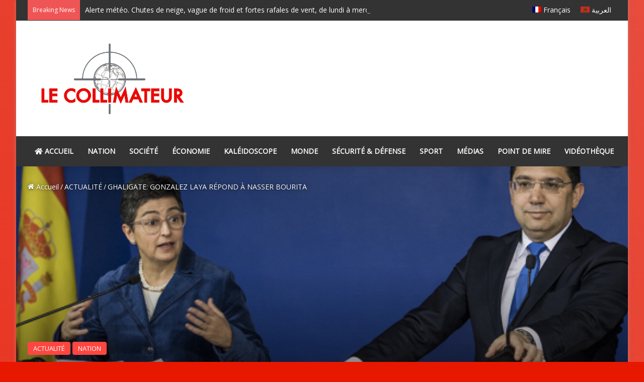

--- FILE ---
content_type: text/html; charset=UTF-8
request_url: https://lecollimateur.ma/45653
body_size: 113648
content:
<!DOCTYPE html>
<html lang="fr-FR" class="" data-skin="light" prefix="og: http://ogp.me/ns#">
<head>
	<meta charset="UTF-8" />
	<link rel="profile" href="https://gmpg.org/xfn/11" />
	<title>GHALIGATE: GONZALEZ LAYA RÉPOND À NASSER BOURITA &#8211; Le collimateur</title>

<meta http-equiv='x-dns-prefetch-control' content='on'>
<link rel='dns-prefetch' href='//cdnjs.cloudflare.com' />
<link rel='dns-prefetch' href='//ajax.googleapis.com' />
<link rel='dns-prefetch' href='//fonts.googleapis.com' />
<link rel='dns-prefetch' href='//fonts.gstatic.com' />
<link rel='dns-prefetch' href='//s.gravatar.com' />
<link rel='dns-prefetch' href='//www.google-analytics.com' />
<meta name='robots' content='max-image-preview:large' />
	<style>img:is([sizes="auto" i], [sizes^="auto," i]) { contain-intrinsic-size: 3000px 1500px }</style>
	<link rel="alternate" hreflang="fr" href="https://lecollimateur.ma/45653" />
<link rel="manifest" href="/pwa-manifest.json">
<link rel="apple-touch-icon-precomposed" sizes="192x192" href="https://lecollimateur.ma/wp-content/uploads/2020/03/logo-app-192x192-1.png">
<link rel='dns-prefetch' href='//www.googletagmanager.com' />
<link rel='dns-prefetch' href='//fonts.googleapis.com' />
<link rel='dns-prefetch' href='//pagead2.googlesyndication.com' />
<link rel="alternate" type="application/rss+xml" title="Le collimateur &raquo; Flux" href="https://lecollimateur.ma/feed" />

		<style type="text/css">
			:root{				
			--tie-preset-gradient-1: linear-gradient(135deg, rgba(6, 147, 227, 1) 0%, rgb(155, 81, 224) 100%);
			--tie-preset-gradient-2: linear-gradient(135deg, rgb(122, 220, 180) 0%, rgb(0, 208, 130) 100%);
			--tie-preset-gradient-3: linear-gradient(135deg, rgba(252, 185, 0, 1) 0%, rgba(255, 105, 0, 1) 100%);
			--tie-preset-gradient-4: linear-gradient(135deg, rgba(255, 105, 0, 1) 0%, rgb(207, 46, 46) 100%);
			--tie-preset-gradient-5: linear-gradient(135deg, rgb(238, 238, 238) 0%, rgb(169, 184, 195) 100%);
			--tie-preset-gradient-6: linear-gradient(135deg, rgb(74, 234, 220) 0%, rgb(151, 120, 209) 20%, rgb(207, 42, 186) 40%, rgb(238, 44, 130) 60%, rgb(251, 105, 98) 80%, rgb(254, 248, 76) 100%);
			--tie-preset-gradient-7: linear-gradient(135deg, rgb(255, 206, 236) 0%, rgb(152, 150, 240) 100%);
			--tie-preset-gradient-8: linear-gradient(135deg, rgb(254, 205, 165) 0%, rgb(254, 45, 45) 50%, rgb(107, 0, 62) 100%);
			--tie-preset-gradient-9: linear-gradient(135deg, rgb(255, 203, 112) 0%, rgb(199, 81, 192) 50%, rgb(65, 88, 208) 100%);
			--tie-preset-gradient-10: linear-gradient(135deg, rgb(255, 245, 203) 0%, rgb(182, 227, 212) 50%, rgb(51, 167, 181) 100%);
			--tie-preset-gradient-11: linear-gradient(135deg, rgb(202, 248, 128) 0%, rgb(113, 206, 126) 100%);
			--tie-preset-gradient-12: linear-gradient(135deg, rgb(2, 3, 129) 0%, rgb(40, 116, 252) 100%);
			--tie-preset-gradient-13: linear-gradient(135deg, #4D34FA, #ad34fa);
			--tie-preset-gradient-14: linear-gradient(135deg, #0057FF, #31B5FF);
			--tie-preset-gradient-15: linear-gradient(135deg, #FF007A, #FF81BD);
			--tie-preset-gradient-16: linear-gradient(135deg, #14111E, #4B4462);
			--tie-preset-gradient-17: linear-gradient(135deg, #F32758, #FFC581);

			
					--main-nav-background: #FFFFFF;
					--main-nav-secondry-background: rgba(0,0,0,0.03);
					--main-nav-primary-color: #0088ff;
					--main-nav-contrast-primary-color: #FFFFFF;
					--main-nav-text-color: #2c2f34;
					--main-nav-secondry-text-color: rgba(0,0,0,0.5);
					--main-nav-main-border-color: rgba(0,0,0,0.1);
					--main-nav-secondry-border-color: rgba(0,0,0,0.08);
				--tie-buttons-color: #e74c3c;--tie-buttons-hover-color: #b51a0a;--tie-buttons-hover-text: #FFFFFF;
			}
		</style>
	
<meta property="og:title" content="GHALIGATE: GONZALEZ LAYA RÉPOND À NASSER BOURITA - Le collimateur" />
<meta property="og:type" content="article" />
<meta property="og:description" content="La ministre espagnole des Affaires étrangères a finalement réagi aux protestations des autorités dip" />
<meta property="og:url" content="https://lecollimateur.ma/45653" />
<meta property="og:site_name" content="Le collimateur" />
<meta property="og:image" content="https://lecollimateur.ma/wp-content/uploads/2021/05/LAYA-BOURITA-RÉPONSE.jpg" />
<meta name="viewport" content="width=device-width, initial-scale=1.0" /><script type="text/javascript">
/* <![CDATA[ */
window._wpemojiSettings = {"baseUrl":"https:\/\/s.w.org\/images\/core\/emoji\/16.0.1\/72x72\/","ext":".png","svgUrl":"https:\/\/s.w.org\/images\/core\/emoji\/16.0.1\/svg\/","svgExt":".svg","source":{"concatemoji":"https:\/\/lecollimateur.ma\/wp-includes\/js\/wp-emoji-release.min.js?ver=6.8.3"}};
/*! This file is auto-generated */
!function(s,n){var o,i,e;function c(e){try{var t={supportTests:e,timestamp:(new Date).valueOf()};sessionStorage.setItem(o,JSON.stringify(t))}catch(e){}}function p(e,t,n){e.clearRect(0,0,e.canvas.width,e.canvas.height),e.fillText(t,0,0);var t=new Uint32Array(e.getImageData(0,0,e.canvas.width,e.canvas.height).data),a=(e.clearRect(0,0,e.canvas.width,e.canvas.height),e.fillText(n,0,0),new Uint32Array(e.getImageData(0,0,e.canvas.width,e.canvas.height).data));return t.every(function(e,t){return e===a[t]})}function u(e,t){e.clearRect(0,0,e.canvas.width,e.canvas.height),e.fillText(t,0,0);for(var n=e.getImageData(16,16,1,1),a=0;a<n.data.length;a++)if(0!==n.data[a])return!1;return!0}function f(e,t,n,a){switch(t){case"flag":return n(e,"\ud83c\udff3\ufe0f\u200d\u26a7\ufe0f","\ud83c\udff3\ufe0f\u200b\u26a7\ufe0f")?!1:!n(e,"\ud83c\udde8\ud83c\uddf6","\ud83c\udde8\u200b\ud83c\uddf6")&&!n(e,"\ud83c\udff4\udb40\udc67\udb40\udc62\udb40\udc65\udb40\udc6e\udb40\udc67\udb40\udc7f","\ud83c\udff4\u200b\udb40\udc67\u200b\udb40\udc62\u200b\udb40\udc65\u200b\udb40\udc6e\u200b\udb40\udc67\u200b\udb40\udc7f");case"emoji":return!a(e,"\ud83e\udedf")}return!1}function g(e,t,n,a){var r="undefined"!=typeof WorkerGlobalScope&&self instanceof WorkerGlobalScope?new OffscreenCanvas(300,150):s.createElement("canvas"),o=r.getContext("2d",{willReadFrequently:!0}),i=(o.textBaseline="top",o.font="600 32px Arial",{});return e.forEach(function(e){i[e]=t(o,e,n,a)}),i}function t(e){var t=s.createElement("script");t.src=e,t.defer=!0,s.head.appendChild(t)}"undefined"!=typeof Promise&&(o="wpEmojiSettingsSupports",i=["flag","emoji"],n.supports={everything:!0,everythingExceptFlag:!0},e=new Promise(function(e){s.addEventListener("DOMContentLoaded",e,{once:!0})}),new Promise(function(t){var n=function(){try{var e=JSON.parse(sessionStorage.getItem(o));if("object"==typeof e&&"number"==typeof e.timestamp&&(new Date).valueOf()<e.timestamp+604800&&"object"==typeof e.supportTests)return e.supportTests}catch(e){}return null}();if(!n){if("undefined"!=typeof Worker&&"undefined"!=typeof OffscreenCanvas&&"undefined"!=typeof URL&&URL.createObjectURL&&"undefined"!=typeof Blob)try{var e="postMessage("+g.toString()+"("+[JSON.stringify(i),f.toString(),p.toString(),u.toString()].join(",")+"));",a=new Blob([e],{type:"text/javascript"}),r=new Worker(URL.createObjectURL(a),{name:"wpTestEmojiSupports"});return void(r.onmessage=function(e){c(n=e.data),r.terminate(),t(n)})}catch(e){}c(n=g(i,f,p,u))}t(n)}).then(function(e){for(var t in e)n.supports[t]=e[t],n.supports.everything=n.supports.everything&&n.supports[t],"flag"!==t&&(n.supports.everythingExceptFlag=n.supports.everythingExceptFlag&&n.supports[t]);n.supports.everythingExceptFlag=n.supports.everythingExceptFlag&&!n.supports.flag,n.DOMReady=!1,n.readyCallback=function(){n.DOMReady=!0}}).then(function(){return e}).then(function(){var e;n.supports.everything||(n.readyCallback(),(e=n.source||{}).concatemoji?t(e.concatemoji):e.wpemoji&&e.twemoji&&(t(e.twemoji),t(e.wpemoji)))}))}((window,document),window._wpemojiSettings);
/* ]]> */
</script>
<!-- lecollimateur.ma is managing ads with Advanced Ads 2.0.16 – https://wpadvancedads.com/ --><script data-wpfc-render="false" id="lecol-ready">
			window.advanced_ads_ready=function(e,a){a=a||"complete";var d=function(e){return"interactive"===a?"loading"!==e:"complete"===e};d(document.readyState)?e():document.addEventListener("readystatechange",(function(a){d(a.target.readyState)&&e()}),{once:"interactive"===a})},window.advanced_ads_ready_queue=window.advanced_ads_ready_queue||[];		</script>
		<style id='wp-emoji-styles-inline-css' type='text/css'>

	img.wp-smiley, img.emoji {
		display: inline !important;
		border: none !important;
		box-shadow: none !important;
		height: 1em !important;
		width: 1em !important;
		margin: 0 0.07em !important;
		vertical-align: -0.1em !important;
		background: none !important;
		padding: 0 !important;
	}
</style>
<style id='global-styles-inline-css' type='text/css'>
:root{--wp--preset--aspect-ratio--square: 1;--wp--preset--aspect-ratio--4-3: 4/3;--wp--preset--aspect-ratio--3-4: 3/4;--wp--preset--aspect-ratio--3-2: 3/2;--wp--preset--aspect-ratio--2-3: 2/3;--wp--preset--aspect-ratio--16-9: 16/9;--wp--preset--aspect-ratio--9-16: 9/16;--wp--preset--color--black: #000000;--wp--preset--color--cyan-bluish-gray: #abb8c3;--wp--preset--color--white: #ffffff;--wp--preset--color--pale-pink: #f78da7;--wp--preset--color--vivid-red: #cf2e2e;--wp--preset--color--luminous-vivid-orange: #ff6900;--wp--preset--color--luminous-vivid-amber: #fcb900;--wp--preset--color--light-green-cyan: #7bdcb5;--wp--preset--color--vivid-green-cyan: #00d084;--wp--preset--color--pale-cyan-blue: #8ed1fc;--wp--preset--color--vivid-cyan-blue: #0693e3;--wp--preset--color--vivid-purple: #9b51e0;--wp--preset--color--global-color: #fe4641;--wp--preset--gradient--vivid-cyan-blue-to-vivid-purple: linear-gradient(135deg,rgba(6,147,227,1) 0%,rgb(155,81,224) 100%);--wp--preset--gradient--light-green-cyan-to-vivid-green-cyan: linear-gradient(135deg,rgb(122,220,180) 0%,rgb(0,208,130) 100%);--wp--preset--gradient--luminous-vivid-amber-to-luminous-vivid-orange: linear-gradient(135deg,rgba(252,185,0,1) 0%,rgba(255,105,0,1) 100%);--wp--preset--gradient--luminous-vivid-orange-to-vivid-red: linear-gradient(135deg,rgba(255,105,0,1) 0%,rgb(207,46,46) 100%);--wp--preset--gradient--very-light-gray-to-cyan-bluish-gray: linear-gradient(135deg,rgb(238,238,238) 0%,rgb(169,184,195) 100%);--wp--preset--gradient--cool-to-warm-spectrum: linear-gradient(135deg,rgb(74,234,220) 0%,rgb(151,120,209) 20%,rgb(207,42,186) 40%,rgb(238,44,130) 60%,rgb(251,105,98) 80%,rgb(254,248,76) 100%);--wp--preset--gradient--blush-light-purple: linear-gradient(135deg,rgb(255,206,236) 0%,rgb(152,150,240) 100%);--wp--preset--gradient--blush-bordeaux: linear-gradient(135deg,rgb(254,205,165) 0%,rgb(254,45,45) 50%,rgb(107,0,62) 100%);--wp--preset--gradient--luminous-dusk: linear-gradient(135deg,rgb(255,203,112) 0%,rgb(199,81,192) 50%,rgb(65,88,208) 100%);--wp--preset--gradient--pale-ocean: linear-gradient(135deg,rgb(255,245,203) 0%,rgb(182,227,212) 50%,rgb(51,167,181) 100%);--wp--preset--gradient--electric-grass: linear-gradient(135deg,rgb(202,248,128) 0%,rgb(113,206,126) 100%);--wp--preset--gradient--midnight: linear-gradient(135deg,rgb(2,3,129) 0%,rgb(40,116,252) 100%);--wp--preset--font-size--small: 13px;--wp--preset--font-size--medium: 20px;--wp--preset--font-size--large: 36px;--wp--preset--font-size--x-large: 42px;--wp--preset--spacing--20: 0.44rem;--wp--preset--spacing--30: 0.67rem;--wp--preset--spacing--40: 1rem;--wp--preset--spacing--50: 1.5rem;--wp--preset--spacing--60: 2.25rem;--wp--preset--spacing--70: 3.38rem;--wp--preset--spacing--80: 5.06rem;--wp--preset--shadow--natural: 6px 6px 9px rgba(0, 0, 0, 0.2);--wp--preset--shadow--deep: 12px 12px 50px rgba(0, 0, 0, 0.4);--wp--preset--shadow--sharp: 6px 6px 0px rgba(0, 0, 0, 0.2);--wp--preset--shadow--outlined: 6px 6px 0px -3px rgba(255, 255, 255, 1), 6px 6px rgba(0, 0, 0, 1);--wp--preset--shadow--crisp: 6px 6px 0px rgba(0, 0, 0, 1);}:where(.is-layout-flex){gap: 0.5em;}:where(.is-layout-grid){gap: 0.5em;}body .is-layout-flex{display: flex;}.is-layout-flex{flex-wrap: wrap;align-items: center;}.is-layout-flex > :is(*, div){margin: 0;}body .is-layout-grid{display: grid;}.is-layout-grid > :is(*, div){margin: 0;}:where(.wp-block-columns.is-layout-flex){gap: 2em;}:where(.wp-block-columns.is-layout-grid){gap: 2em;}:where(.wp-block-post-template.is-layout-flex){gap: 1.25em;}:where(.wp-block-post-template.is-layout-grid){gap: 1.25em;}.has-black-color{color: var(--wp--preset--color--black) !important;}.has-cyan-bluish-gray-color{color: var(--wp--preset--color--cyan-bluish-gray) !important;}.has-white-color{color: var(--wp--preset--color--white) !important;}.has-pale-pink-color{color: var(--wp--preset--color--pale-pink) !important;}.has-vivid-red-color{color: var(--wp--preset--color--vivid-red) !important;}.has-luminous-vivid-orange-color{color: var(--wp--preset--color--luminous-vivid-orange) !important;}.has-luminous-vivid-amber-color{color: var(--wp--preset--color--luminous-vivid-amber) !important;}.has-light-green-cyan-color{color: var(--wp--preset--color--light-green-cyan) !important;}.has-vivid-green-cyan-color{color: var(--wp--preset--color--vivid-green-cyan) !important;}.has-pale-cyan-blue-color{color: var(--wp--preset--color--pale-cyan-blue) !important;}.has-vivid-cyan-blue-color{color: var(--wp--preset--color--vivid-cyan-blue) !important;}.has-vivid-purple-color{color: var(--wp--preset--color--vivid-purple) !important;}.has-black-background-color{background-color: var(--wp--preset--color--black) !important;}.has-cyan-bluish-gray-background-color{background-color: var(--wp--preset--color--cyan-bluish-gray) !important;}.has-white-background-color{background-color: var(--wp--preset--color--white) !important;}.has-pale-pink-background-color{background-color: var(--wp--preset--color--pale-pink) !important;}.has-vivid-red-background-color{background-color: var(--wp--preset--color--vivid-red) !important;}.has-luminous-vivid-orange-background-color{background-color: var(--wp--preset--color--luminous-vivid-orange) !important;}.has-luminous-vivid-amber-background-color{background-color: var(--wp--preset--color--luminous-vivid-amber) !important;}.has-light-green-cyan-background-color{background-color: var(--wp--preset--color--light-green-cyan) !important;}.has-vivid-green-cyan-background-color{background-color: var(--wp--preset--color--vivid-green-cyan) !important;}.has-pale-cyan-blue-background-color{background-color: var(--wp--preset--color--pale-cyan-blue) !important;}.has-vivid-cyan-blue-background-color{background-color: var(--wp--preset--color--vivid-cyan-blue) !important;}.has-vivid-purple-background-color{background-color: var(--wp--preset--color--vivid-purple) !important;}.has-black-border-color{border-color: var(--wp--preset--color--black) !important;}.has-cyan-bluish-gray-border-color{border-color: var(--wp--preset--color--cyan-bluish-gray) !important;}.has-white-border-color{border-color: var(--wp--preset--color--white) !important;}.has-pale-pink-border-color{border-color: var(--wp--preset--color--pale-pink) !important;}.has-vivid-red-border-color{border-color: var(--wp--preset--color--vivid-red) !important;}.has-luminous-vivid-orange-border-color{border-color: var(--wp--preset--color--luminous-vivid-orange) !important;}.has-luminous-vivid-amber-border-color{border-color: var(--wp--preset--color--luminous-vivid-amber) !important;}.has-light-green-cyan-border-color{border-color: var(--wp--preset--color--light-green-cyan) !important;}.has-vivid-green-cyan-border-color{border-color: var(--wp--preset--color--vivid-green-cyan) !important;}.has-pale-cyan-blue-border-color{border-color: var(--wp--preset--color--pale-cyan-blue) !important;}.has-vivid-cyan-blue-border-color{border-color: var(--wp--preset--color--vivid-cyan-blue) !important;}.has-vivid-purple-border-color{border-color: var(--wp--preset--color--vivid-purple) !important;}.has-vivid-cyan-blue-to-vivid-purple-gradient-background{background: var(--wp--preset--gradient--vivid-cyan-blue-to-vivid-purple) !important;}.has-light-green-cyan-to-vivid-green-cyan-gradient-background{background: var(--wp--preset--gradient--light-green-cyan-to-vivid-green-cyan) !important;}.has-luminous-vivid-amber-to-luminous-vivid-orange-gradient-background{background: var(--wp--preset--gradient--luminous-vivid-amber-to-luminous-vivid-orange) !important;}.has-luminous-vivid-orange-to-vivid-red-gradient-background{background: var(--wp--preset--gradient--luminous-vivid-orange-to-vivid-red) !important;}.has-very-light-gray-to-cyan-bluish-gray-gradient-background{background: var(--wp--preset--gradient--very-light-gray-to-cyan-bluish-gray) !important;}.has-cool-to-warm-spectrum-gradient-background{background: var(--wp--preset--gradient--cool-to-warm-spectrum) !important;}.has-blush-light-purple-gradient-background{background: var(--wp--preset--gradient--blush-light-purple) !important;}.has-blush-bordeaux-gradient-background{background: var(--wp--preset--gradient--blush-bordeaux) !important;}.has-luminous-dusk-gradient-background{background: var(--wp--preset--gradient--luminous-dusk) !important;}.has-pale-ocean-gradient-background{background: var(--wp--preset--gradient--pale-ocean) !important;}.has-electric-grass-gradient-background{background: var(--wp--preset--gradient--electric-grass) !important;}.has-midnight-gradient-background{background: var(--wp--preset--gradient--midnight) !important;}.has-small-font-size{font-size: var(--wp--preset--font-size--small) !important;}.has-medium-font-size{font-size: var(--wp--preset--font-size--medium) !important;}.has-large-font-size{font-size: var(--wp--preset--font-size--large) !important;}.has-x-large-font-size{font-size: var(--wp--preset--font-size--x-large) !important;}
:where(.wp-block-post-template.is-layout-flex){gap: 1.25em;}:where(.wp-block-post-template.is-layout-grid){gap: 1.25em;}
:where(.wp-block-columns.is-layout-flex){gap: 2em;}:where(.wp-block-columns.is-layout-grid){gap: 2em;}
:root :where(.wp-block-pullquote){font-size: 1.5em;line-height: 1.6;}
</style>
<link rel='stylesheet' id='taqyeem-buttons-style-css' href='https://lecollimateur.ma/wp-content/plugins/taqyeem-buttons/assets/style.css?ver=6.8.3' type='text/css' media='all' />
<link rel='stylesheet' id='weather-atlas-public-css' href='https://lecollimateur.ma/wp-content/plugins/weather-atlas/public/css/weather-atlas-public.min.css?ver=3.0.4' type='text/css' media='all' />
<link rel='stylesheet' id='weather-icons-css' href='https://lecollimateur.ma/wp-content/plugins/weather-atlas/public/font/weather-icons/weather-icons.min.css?ver=3.0.4' type='text/css' media='all' />
<link rel='stylesheet' id='wpb-google-fonts-css' href='//fonts.googleapis.com/css?family=Open+Sans&#038;ver=6.8.3' type='text/css' media='all' />
<link rel='stylesheet' id='wprpsp-public-style-css' href='https://lecollimateur.ma/wp-content/plugins/wp-responsive-recent-post-slider-pro/assets/css/wprpsp-public.min.css?ver=1.5.3' type='text/css' media='all' />
<link rel='stylesheet' id='wpos-slick-style-css' href='https://lecollimateur.ma/wp-content/plugins/wp-responsive-recent-post-slider-pro/assets/css/slick.css?ver=1.5.3' type='text/css' media='all' />
<link rel='stylesheet' id='ye_dynamic-css' href='https://lecollimateur.ma/wp-content/plugins/youtube-embed/css/main.min.css?ver=5.4' type='text/css' media='all' />
<link rel='stylesheet' id='wpml-menu-item-0-css' href='//lecollimateur.ma/wp-content/plugins/sitepress-multilingual-cms/templates/language-switchers/menu-item/style.css?ver=1' type='text/css' media='all' />
<link rel='stylesheet' id='cms-navigation-style-base-css' href='https://lecollimateur.ma/wp-content/plugins/wpml-cms-nav/res/css/cms-navigation-base.css?ver=1.5.0' type='text/css' media='screen' />
<link rel='stylesheet' id='cms-navigation-style-css' href='https://lecollimateur.ma/wp-content/plugins/wpml-cms-nav/res/css/cms-navigation.css?ver=1.5.0' type='text/css' media='screen' />
<link rel='stylesheet' id='tie-css-base-css' href='https://lecollimateur.ma/wp-content/themes/jannah/assets/css/base.min.css?ver=7.4.1' type='text/css' media='all' />
<link rel='stylesheet' id='tie-css-styles-css' href='https://lecollimateur.ma/wp-content/themes/jannah/assets/css/style.min.css?ver=7.4.1' type='text/css' media='all' />
<link rel='stylesheet' id='tie-css-widgets-css' href='https://lecollimateur.ma/wp-content/themes/jannah/assets/css/widgets.min.css?ver=7.4.1' type='text/css' media='all' />
<link rel='stylesheet' id='tie-css-helpers-css' href='https://lecollimateur.ma/wp-content/themes/jannah/assets/css/helpers.min.css?ver=7.4.1' type='text/css' media='all' />
<link rel='stylesheet' id='tie-fontawesome5-css' href='https://lecollimateur.ma/wp-content/themes/jannah/assets/css/fontawesome.css?ver=7.4.1' type='text/css' media='all' />
<link rel='stylesheet' id='tie-css-ilightbox-css' href='https://lecollimateur.ma/wp-content/themes/jannah/assets/ilightbox/dark-skin/skin.css?ver=7.4.1' type='text/css' media='all' />
<link rel='stylesheet' id='tie-css-shortcodes-css' href='https://lecollimateur.ma/wp-content/themes/jannah/assets/css/plugins/shortcodes.min.css?ver=7.4.1' type='text/css' media='all' />
<link rel='stylesheet' id='tie-css-single-css' href='https://lecollimateur.ma/wp-content/themes/jannah/assets/css/single.min.css?ver=7.4.1' type='text/css' media='all' />
<link rel='stylesheet' id='tie-css-print-css' href='https://lecollimateur.ma/wp-content/themes/jannah/assets/css/print.css?ver=7.4.1' type='text/css' media='print' />
<link rel='stylesheet' id='pwaforwp-style-css' href='https://lecollimateur.ma/wp-content/plugins/pwa-for-wp/assets/css/pwaforwp-main.min.css?ver=1.7.83' type='text/css' media='all' />
<link rel='stylesheet' id='taqyeem-styles-css' href='https://lecollimateur.ma/wp-content/themes/jannah/assets/css/plugins/taqyeem.min.css?ver=7.4.1' type='text/css' media='all' />
<link rel='stylesheet' id='tie-theme-child-css-css' href='https://lecollimateur.ma/wp-content/themes/jannah-child/style.css?ver=6.8.3' type='text/css' media='all' />
<style id='tie-theme-child-css-inline-css' type='text/css'>
body{font-size: 14px;}#the-post .entry-content,#the-post .entry-content p{font-size: 16px;font-weight: 700;}#tie-body{background-color: #e81700;background-image: -webkit-linear-gradient(45deg,#e81700,#e74c3c);background-image: linear-gradient(45deg,#e81700,#e74c3c);}:root:root{--brand-color: #fe4641;--dark-brand-color: #cc140f;--bright-color: #FFFFFF;--base-color: #2c2f34;}#reading-position-indicator{box-shadow: 0 0 10px rgba( 254,70,65,0.7);}:root:root{--brand-color: #fe4641;--dark-brand-color: #cc140f;--bright-color: #FFFFFF;--base-color: #2c2f34;}#reading-position-indicator{box-shadow: 0 0 10px rgba( 254,70,65,0.7);}#tie-container a.post-title:hover,#tie-container .post-title a:hover,#tie-container .thumb-overlay .thumb-title a:hover{background-size: 100% 2px;text-decoration: none !important;}a.post-title,.post-title a{background-image: linear-gradient(to bottom,#000 0%,#000 98%);background-size: 0 1px;background-repeat: no-repeat;background-position: left 100%;color: #000;}.dark-skin a.post-title,.dark-skin .post-title a{color: #fff;background-image: linear-gradient(to bottom,#fff 0%,#fff 98%);}#header-notification-bar{background: var( --tie-preset-gradient-8 );}#top-nav,#top-nav .sub-menu,#top-nav .comp-sub-menu,#top-nav .ticker-content,#top-nav .ticker-swipe,.top-nav-boxed #top-nav .topbar-wrapper,.top-nav-dark .top-menu ul,#autocomplete-suggestions.search-in-top-nav{background-color : #333333;}#top-nav *,#autocomplete-suggestions.search-in-top-nav{border-color: rgba( #FFFFFF,0.08);}#top-nav .icon-basecloud-bg:after{color: #333333;}#top-nav a:not(:hover),#top-nav input,#top-nav #search-submit,#top-nav .fa-spinner,#top-nav .dropdown-social-icons li a span,#top-nav .components > li .social-link:not(:hover) span,#autocomplete-suggestions.search-in-top-nav a{color: #ffffff;}#top-nav input::-moz-placeholder{color: #ffffff;}#top-nav input:-moz-placeholder{color: #ffffff;}#top-nav input:-ms-input-placeholder{color: #ffffff;}#top-nav input::-webkit-input-placeholder{color: #ffffff;}#top-nav,.search-in-top-nav{--tie-buttons-color: #fe4641;--tie-buttons-border-color: #fe4641;--tie-buttons-text: #FFFFFF;--tie-buttons-hover-color: #e02823;}#top-nav a:hover,#top-nav .menu li:hover > a,#top-nav .menu > .tie-current-menu > a,#top-nav .components > li:hover > a,#top-nav .components #search-submit:hover,#autocomplete-suggestions.search-in-top-nav .post-title a:hover{color: #fe4641;}#top-nav,#top-nav .comp-sub-menu,#top-nav .tie-weather-widget{color: #aaaaaa;}#autocomplete-suggestions.search-in-top-nav .post-meta,#autocomplete-suggestions.search-in-top-nav .post-meta a:not(:hover){color: rgba( 170,170,170,0.7 );}#top-nav .weather-icon .icon-cloud,#top-nav .weather-icon .icon-basecloud-bg,#top-nav .weather-icon .icon-cloud-behind{color: #aaaaaa !important;}#main-nav,#main-nav .menu-sub-content,#main-nav .comp-sub-menu,#main-nav ul.cats-vertical li a.is-active,#main-nav ul.cats-vertical li a:hover,#autocomplete-suggestions.search-in-main-nav{background-color: #333333;}#main-nav{border-width: 0;}#theme-header #main-nav:not(.fixed-nav){bottom: 0;}#main-nav .icon-basecloud-bg:after{color: #333333;}#autocomplete-suggestions.search-in-main-nav{border-color: rgba(255,255,255,0.07);}.main-nav-boxed #main-nav .main-menu-wrapper{border-width: 0;}#main-nav a:not(:hover),#main-nav a.social-link:not(:hover) span,#main-nav .dropdown-social-icons li a span,#autocomplete-suggestions.search-in-main-nav a{color: #ffffff;}#theme-header:not(.main-nav-boxed) #main-nav,.main-nav-boxed .main-menu-wrapper{border-right: 0 none !important;border-left : 0 none !important;border-top : 0 none !important;}#theme-header:not(.main-nav-boxed) #main-nav,.main-nav-boxed .main-menu-wrapper{border-right: 0 none !important;border-left : 0 none !important;border-bottom : 0 none !important;}.main-nav,.search-in-main-nav{--main-nav-primary-color: #fe4641;--tie-buttons-color: #fe4641;--tie-buttons-border-color: #fe4641;--tie-buttons-text: #FFFFFF;--tie-buttons-hover-color: #e02823;}#main-nav .mega-links-head:after,#main-nav .cats-horizontal a.is-active,#main-nav .cats-horizontal a:hover,#main-nav .spinner > div{background-color: #fe4641;}#main-nav .menu ul li:hover > a,#main-nav .menu ul li.current-menu-item:not(.mega-link-column) > a,#main-nav .components a:hover,#main-nav .components > li:hover > a,#main-nav #search-submit:hover,#main-nav .cats-vertical a.is-active,#main-nav .cats-vertical a:hover,#main-nav .mega-menu .post-meta a:hover,#main-nav .mega-menu .post-box-title a:hover,#autocomplete-suggestions.search-in-main-nav a:hover,#main-nav .spinner-circle:after{color: #fe4641;}#main-nav .menu > li.tie-current-menu > a,#main-nav .menu > li:hover > a,.theme-header #main-nav .mega-menu .cats-horizontal a.is-active,.theme-header #main-nav .mega-menu .cats-horizontal a:hover{color: #FFFFFF;}#main-nav .menu > li.tie-current-menu > a:before,#main-nav .menu > li:hover > a:before{border-top-color: #FFFFFF;}#main-nav,#main-nav input,#main-nav #search-submit,#main-nav .fa-spinner,#main-nav .comp-sub-menu,#main-nav .tie-weather-widget{color: #f6f6f6;}#main-nav input::-moz-placeholder{color: #f6f6f6;}#main-nav input:-moz-placeholder{color: #f6f6f6;}#main-nav input:-ms-input-placeholder{color: #f6f6f6;}#main-nav input::-webkit-input-placeholder{color: #f6f6f6;}#main-nav .mega-menu .post-meta,#main-nav .mega-menu .post-meta a,#autocomplete-suggestions.search-in-main-nav .post-meta{color: rgba(246,246,246,0.6);}#main-nav .weather-icon .icon-cloud,#main-nav .weather-icon .icon-basecloud-bg,#main-nav .weather-icon .icon-cloud-behind{color: #f6f6f6 !important;}#footer{background-color: #252525;}#site-info{background-color: #181818;}#footer .posts-list-counter .posts-list-items li.widget-post-list:before{border-color: #252525;}#footer .timeline-widget a .date:before{border-color: rgba(37,37,37,0.8);}#footer .footer-boxed-widget-area,#footer textarea,#footer input:not([type=submit]),#footer select,#footer code,#footer kbd,#footer pre,#footer samp,#footer .show-more-button,#footer .slider-links .tie-slider-nav span,#footer #wp-calendar,#footer #wp-calendar tbody td,#footer #wp-calendar thead th,#footer .widget.buddypress .item-options a{border-color: rgba(255,255,255,0.1);}#footer .social-statistics-widget .white-bg li.social-icons-item a,#footer .widget_tag_cloud .tagcloud a,#footer .latest-tweets-widget .slider-links .tie-slider-nav span,#footer .widget_layered_nav_filters a{border-color: rgba(255,255,255,0.1);}#footer .social-statistics-widget .white-bg li:before{background: rgba(255,255,255,0.1);}.site-footer #wp-calendar tbody td{background: rgba(255,255,255,0.02);}#footer .white-bg .social-icons-item a span.followers span,#footer .circle-three-cols .social-icons-item a .followers-num,#footer .circle-three-cols .social-icons-item a .followers-name{color: rgba(255,255,255,0.8);}#footer .timeline-widget ul:before,#footer .timeline-widget a:not(:hover) .date:before{background-color: #070707;}#footer .widget-title,#footer .widget-title a:not(:hover){color: #ffffff;}#footer,#footer textarea,#footer input:not([type='submit']),#footer select,#footer #wp-calendar tbody,#footer .tie-slider-nav li span:not(:hover),#footer .widget_categories li a:before,#footer .widget_product_categories li a:before,#footer .widget_layered_nav li a:before,#footer .widget_archive li a:before,#footer .widget_nav_menu li a:before,#footer .widget_meta li a:before,#footer .widget_pages li a:before,#footer .widget_recent_entries li a:before,#footer .widget_display_forums li a:before,#footer .widget_display_views li a:before,#footer .widget_rss li a:before,#footer .widget_display_stats dt:before,#footer .subscribe-widget-content h3,#footer .about-author .social-icons a:not(:hover) span{color: #aaaaaa;}#footer post-widget-body .meta-item,#footer .post-meta,#footer .stream-title,#footer.dark-skin .timeline-widget .date,#footer .wp-caption .wp-caption-text,#footer .rss-date{color: rgba(170,170,170,0.7);}#footer input::-moz-placeholder{color: #aaaaaa;}#footer input:-moz-placeholder{color: #aaaaaa;}#footer input:-ms-input-placeholder{color: #aaaaaa;}#footer input::-webkit-input-placeholder{color: #aaaaaa;}#footer .site-info a:not(:hover){color: #fe4641;}.meta-views.meta-item .tie-icon-fire:before{content: "\f06e" !important;}.tie-insta-header {margin-bottom: 15px;}.tie-insta-avatar a {width: 70px;height: 70px;display: block;position: relative;float: left;margin-right: 15px;margin-bottom: 15px;}.tie-insta-avatar a:before {content: "";position: absolute;width: calc(100% + 6px);height: calc(100% + 6px);left: -3px;top: -3px;border-radius: 50%;background: #d6249f;background: radial-gradient(circle at 30% 107%,#fdf497 0%,#fdf497 5%,#fd5949 45%,#d6249f 60%,#285AEB 90%);}.tie-insta-avatar a:after {position: absolute;content: "";width: calc(100% + 3px);height: calc(100% + 3px);left: -2px;top: -2px;border-radius: 50%;background: #fff;}.dark-skin .tie-insta-avatar a:after {background: #27292d;}.tie-insta-avatar img {border-radius: 50%;position: relative;z-index: 2;transition: all 0.25s;}.tie-insta-avatar img:hover {box-shadow: 0px 0px 15px 0 #6b54c6;}.tie-insta-info {font-size: 1.3em;font-weight: bold;margin-bottom: 5px;}
</style>
<script type="text/javascript" src="https://lecollimateur.ma/wp-includes/js/jquery/jquery.min.js?ver=3.7.1" id="jquery-core-js"></script>
<script type="text/javascript" src="https://lecollimateur.ma/wp-includes/js/jquery/jquery-migrate.min.js?ver=3.4.1" id="jquery-migrate-js"></script>
<script type="text/javascript" id="advanced-ads-advanced-js-js-extra">
/* <![CDATA[ */
var advads_options = {"blog_id":"1","privacy":{"enabled":false,"state":"not_needed"}};
/* ]]> */
</script>
<script type="text/javascript" src="https://lecollimateur.ma/wp-content/plugins/advanced-ads/public/assets/js/advanced.min.js?ver=2.0.16" id="advanced-ads-advanced-js-js"></script>

<!-- Extrait de code de la balise Google (gtag.js) ajouté par Site Kit -->
<!-- Extrait Google Analytics ajouté par Site Kit -->
<script type="text/javascript" src="https://www.googletagmanager.com/gtag/js?id=GT-WF45FZJ" id="google_gtagjs-js" async></script>
<script type="text/javascript" id="google_gtagjs-js-after">
/* <![CDATA[ */
window.dataLayer = window.dataLayer || [];function gtag(){dataLayer.push(arguments);}
gtag("set","linker",{"domains":["lecollimateur.ma"]});
gtag("js", new Date());
gtag("set", "developer_id.dZTNiMT", true);
gtag("config", "GT-WF45FZJ");
/* ]]> */
</script>
<link rel="https://api.w.org/" href="https://lecollimateur.ma/wp-json/" /><link rel="alternate" title="JSON" type="application/json" href="https://lecollimateur.ma/wp-json/wp/v2/posts/45653" /><link rel="EditURI" type="application/rsd+xml" title="RSD" href="https://lecollimateur.ma/xmlrpc.php?rsd" />
<meta name="generator" content="WordPress 6.8.3" />
<link rel="canonical" href="https://lecollimateur.ma/45653" />
<link rel='shortlink' href='https://lecollimateur.ma/?p=45653' />
<link rel="alternate" title="oEmbed (JSON)" type="application/json+oembed" href="https://lecollimateur.ma/wp-json/oembed/1.0/embed?url=https%3A%2F%2Flecollimateur.ma%2F45653" />
<link rel="alternate" title="oEmbed (XML)" type="text/xml+oembed" href="https://lecollimateur.ma/wp-json/oembed/1.0/embed?url=https%3A%2F%2Flecollimateur.ma%2F45653&#038;format=xml" />
<meta name="generator" content="WPML ver:4.3.1 stt:5,4;" />

		<!-- GA Google Analytics @ https://m0n.co/ga -->
		<script>
			(function(i,s,o,g,r,a,m){i['GoogleAnalyticsObject']=r;i[r]=i[r]||function(){
			(i[r].q=i[r].q||[]).push(arguments)},i[r].l=1*new Date();a=s.createElement(o),
			m=s.getElementsByTagName(o)[0];a.async=1;a.src=g;m.parentNode.insertBefore(a,m)
			})(window,document,'script','https://www.google-analytics.com/analytics.js','ga');
			ga('create', 'UA-162299113-1', 'auto');
			ga('send', 'pageview');
		</script>

	<meta name="generator" content="Site Kit by Google 1.170.0" /><script type='text/javascript'>
/* <![CDATA[ */
var taqyeem = {"ajaxurl":"https://lecollimateur.ma/wp-admin/admin-ajax.php" , "your_rating":"Your Rating:"};
/* ]]> */
</script>

<script type="text/javascript">
		var advadsCfpQueue = [];
		var advadsCfpAd = function( adID ){
			if ( 'undefined' == typeof advadsProCfp ) { advadsCfpQueue.push( adID ) } else { advadsProCfp.addElement( adID ) }
		};
		</script>
		<meta http-equiv="X-UA-Compatible" content="IE=edge">

<!-- Balises Meta Google AdSense ajoutées par Site Kit -->
<meta name="google-adsense-platform-account" content="ca-host-pub-2644536267352236">
<meta name="google-adsense-platform-domain" content="sitekit.withgoogle.com">
<!-- Fin des balises Meta End Google AdSense ajoutées par Site Kit -->

<!-- Extrait Google AdSense ajouté par Site Kit -->
<script type="text/javascript" async="async" src="https://pagead2.googlesyndication.com/pagead/js/adsbygoogle.js?client=ca-pub-4566415400917190&amp;host=ca-host-pub-2644536267352236" crossorigin="anonymous"></script>

<!-- End Google AdSense snippet added by Site Kit -->
<style type="text/css">
.wprpsp-gridbox-slider h2.wprpsp-post-title a, .wprpsp-recent-post-carousel h2.wprpsp-post-title a, .wprpsp-recent-post-slider h2.wprpsp-post-title a
{
    font-size: 30px !important;
   	text-transform: uppercase;
}
</style>
<script  async src="https://pagead2.googlesyndication.com/pagead/js/adsbygoogle.js?client=ca-pub-4566415400917190" crossorigin="anonymous"></script><link rel="icon" href="https://lecollimateur.ma/wp-content/uploads/2022/11/cropped-logo-32x32.png" sizes="32x32" />
<link rel="icon" href="https://lecollimateur.ma/wp-content/uploads/2022/11/cropped-logo-192x192.png" sizes="192x192" />
<meta name="msapplication-TileImage" content="https://lecollimateur.ma/wp-content/uploads/2022/11/cropped-logo-270x270.png" />
<meta name="pwaforwp" content="wordpress-plugin"/>
        <meta name="theme-color" content="#D5E0EB">
        <meta name="apple-mobile-web-app-title" content="Le collimateur">
        <meta name="application-name" content="Le collimateur">
        <meta name="apple-mobile-web-app-capable" content="yes">
        <meta name="apple-mobile-web-app-status-bar-style" content="default">
        <meta name="mobile-web-app-capable" content="yes">
        <meta name="apple-touch-fullscreen" content="yes">
<link rel="apple-touch-icon" sizes="192x192" href="https://lecollimateur.ma/wp-content/uploads/2020/03/logo-app-192x192-1.png">
<link rel="apple-touch-icon" sizes="512x512" href="https://lecollimateur.ma/wp-content/uploads/2020/03/logo-app-512x512-1.png">
<link rel="apple-touch-startup-image" media="screen and (device-width: 320px) and (device-height: 568px) and (-webkit-device-pixel-ratio: 2) and (orientation: landscape)" href="https://lecollimateur.ma/wp-content/uploads/2020/03/logo-app-512x512-1.png"/>
<link rel="apple-touch-startup-image" media="screen and (device-width: 320px) and (device-height: 568px) and (-webkit-device-pixel-ratio: 2) and (orientation: portrait)" href="https://lecollimateur.ma/wp-content/uploads/2020/03/logo-app-512x512-1.png"/>
<link rel="apple-touch-startup-image" media="screen and (device-width: 414px) and (device-height: 896px) and (-webkit-device-pixel-ratio: 3) and (orientation: landscape)" href="https://lecollimateur.ma/wp-content/uploads/2020/03/logo-app-512x512-1.png"/>
<link rel="apple-touch-startup-image" media="screen and (device-width: 414px) and (device-height: 896px) and (-webkit-device-pixel-ratio: 2) and (orientation: landscape)" href="https://lecollimateur.ma/wp-content/uploads/2020/03/logo-app-512x512-1.png"/>
<link rel="apple-touch-startup-image" media="screen and (device-width: 375px) and (device-height: 812px) and (-webkit-device-pixel-ratio: 3) and (orientation: portrait)" href="https://lecollimateur.ma/wp-content/uploads/2020/03/logo-app-512x512-1.png"/>
<link rel="apple-touch-startup-image" media="screen and (device-width: 414px) and (device-height: 896px) and (-webkit-device-pixel-ratio: 2) and (orientation: portrait)" href="https://lecollimateur.ma/wp-content/uploads/2020/03/logo-app-512x512-1.png"/>
<link rel="apple-touch-startup-image" media="screen and (device-width: 375px) and (device-height: 812px) and (-webkit-device-pixel-ratio: 3) and (orientation: landscape)" href="https://lecollimateur.ma/wp-content/uploads/2020/03/logo-app-512x512-1.png"/>
<link rel="apple-touch-startup-image" media="screen and (device-width: 414px) and (device-height: 736px) and (-webkit-device-pixel-ratio: 3) and (orientation: portrait)" href="https://lecollimateur.ma/wp-content/uploads/2020/03/logo-app-512x512-1.png"/>
<link rel="apple-touch-startup-image" media="screen and (device-width: 414px) and (device-height: 736px) and (-webkit-device-pixel-ratio: 3) and (orientation: landscape)" href="https://lecollimateur.ma/wp-content/uploads/2020/03/logo-app-512x512-1.png"/>
<link rel="apple-touch-startup-image" media="screen and (device-width: 375px) and (device-height: 667px) and (-webkit-device-pixel-ratio: 2) and (orientation: landscape)" href="https://lecollimateur.ma/wp-content/uploads/2020/03/logo-app-512x512-1.png"/>
<link rel="apple-touch-startup-image" media="screen and (device-width: 375px) and (device-height: 667px) and (-webkit-device-pixel-ratio: 2) and (orientation: portrait)" href="https://lecollimateur.ma/wp-content/uploads/2020/03/logo-app-512x512-1.png"/>
<link rel="apple-touch-startup-image" media="screen and (device-width: 1024px) and (device-height: 1366px) and (-webkit-device-pixel-ratio: 2) and (orientation: landscape)" href="https://lecollimateur.ma/wp-content/uploads/2020/03/logo-app-512x512-1.png"/>
<link rel="apple-touch-startup-image" media="screen and (device-width: 1024px) and (device-height: 1366px) and (-webkit-device-pixel-ratio: 2) and (orientation: portrait)" href="https://lecollimateur.ma/wp-content/uploads/2020/03/logo-app-512x512-1.png"/>
<link rel="apple-touch-startup-image" media="screen and (device-width: 834px) and (device-height: 1194px) and (-webkit-device-pixel-ratio: 2) and (orientation: landscape)" href="https://lecollimateur.ma/wp-content/uploads/2020/03/logo-app-512x512-1.png"/>
<link rel="apple-touch-startup-image" media="screen and (device-width: 834px) and (device-height: 1194px) and (-webkit-device-pixel-ratio: 2) and (orientation: portrait)" href="https://lecollimateur.ma/wp-content/uploads/2020/03/logo-app-512x512-1.png"/>
<link rel="apple-touch-startup-image" media="screen and (device-width: 834px) and (device-height: 1112px) and (-webkit-device-pixel-ratio: 2) and (orientation: landscape)" href="https://lecollimateur.ma/wp-content/uploads/2020/03/logo-app-512x512-1.png"/>
<link rel="apple-touch-startup-image" media="screen and (device-width: 414px) and (device-height: 896px) and (-webkit-device-pixel-ratio: 3) and (orientation: portrait)" href="https://lecollimateur.ma/wp-content/uploads/2020/03/logo-app-512x512-1.png"/>
<link rel="apple-touch-startup-image" media="screen and (device-width: 834px) and (device-height: 1112px) and (-webkit-device-pixel-ratio: 2) and (orientation: portrait)" href="https://lecollimateur.ma/wp-content/uploads/2020/03/logo-app-512x512-1.png"/>
<link rel="apple-touch-startup-image" media="screen and (device-width: 768px) and (device-height: 1024px) and (-webkit-device-pixel-ratio: 2) and (orientation: portrait)" href="https://lecollimateur.ma/wp-content/uploads/2020/03/logo-app-512x512-1.png"/>
<link rel="apple-touch-startup-image" media="screen and (device-width: 768px) and (device-height: 1024px) and (-webkit-device-pixel-ratio: 2) and (orientation: landscape)" href="https://lecollimateur.ma/wp-content/uploads/2020/03/logo-app-512x512-1.png"/>
<link rel="apple-touch-startup-image" media="screen and (device-width: 390px) and (device-height: 844px) and (-webkit-device-pixel-ratio: 3) and (orientation: portrait)" href="https://lecollimateur.ma/wp-content/uploads/2020/03/logo-app-512x512-1.png"/>
<link rel="apple-touch-startup-image" media="screen and (device-width: 844px) and (device-height: 390px) and (-webkit-device-pixel-ratio: 3) and (orientation: landscape)" href="https://lecollimateur.ma/wp-content/uploads/2020/03/logo-app-512x512-1.png"/>
<link rel="apple-touch-startup-image" media="screen and (device-width: 926px) and (device-height: 428px) and (-webkit-device-pixel-ratio: 3) and (orientation: landscape)" href="https://lecollimateur.ma/wp-content/uploads/2020/03/logo-app-512x512-1.png"/>
<link rel="apple-touch-startup-image" media="screen and (device-width: 428px) and (device-height: 926px) and (-webkit-device-pixel-ratio: 3) and (orientation: portrait)" href="https://lecollimateur.ma/wp-content/uploads/2020/03/logo-app-512x512-1.png"/>
<link rel="apple-touch-startup-image" media="screen and (device-width: 852px) and (device-height: 393px) and (-webkit-device-pixel-ratio: 3) and (orientation: landscape)" href="https://lecollimateur.ma/wp-content/uploads/2020/03/logo-app-512x512-1.png"/>
<link rel="apple-touch-startup-image" media="screen and (device-width: 393px) and (device-height: 852px) and (-webkit-device-pixel-ratio: 3) and (orientation: portrait)" href="https://lecollimateur.ma/wp-content/uploads/2020/03/logo-app-512x512-1.png"/>
<link rel="apple-touch-startup-image" media="screen and (device-width: 932px) and (device-height: 430px) and (-webkit-device-pixel-ratio: 3) and (orientation: landscape)" href="https://lecollimateur.ma/wp-content/uploads/2020/03/logo-app-512x512-1.png"/>
<link rel="apple-touch-startup-image" media="screen and (device-width: 430px) and (device-height: 932px) and (-webkit-device-pixel-ratio: 3) and (orientation: portrait)" href="https://lecollimateur.ma/wp-content/uploads/2020/03/logo-app-512x512-1.png"/>
</head>

<body data-rsssl=1 id="tie-body" class="wp-singular post-template-default single single-post postid-45653 single-format-standard wp-theme-jannah wp-child-theme-jannah-child tie-no-js boxed-layout wrapper-has-shadow block-head-1 magazine1 is-desktop is-header-layout-3 has-header-ad sidebar-right has-sidebar post-layout-4 narrow-title-narrow-media aa-prefix-lecol-">



<div class="background-overlay">

	<div id="tie-container" class="site tie-container">

		
		<div id="tie-wrapper">

			
<header id="theme-header" class="theme-header header-layout-3 main-nav-light main-nav-default-light main-nav-below has-stream-item top-nav-active top-nav-light top-nav-default-light top-nav-above has-shadow has-normal-width-logo mobile-header-default">
	
<nav id="top-nav"  class="has-breaking-menu top-nav header-nav has-breaking-news" aria-label="Navigation secondaire">
	<div class="container">
		<div class="topbar-wrapper">

			
			<div class="tie-alignleft">
				
<div class="breaking">

	<span class="breaking-title">
		<span class="tie-icon-bolt breaking-icon" aria-hidden="true"></span>
		<span class="breaking-title-text">Breaking News</span>
	</span>

	<ul id="breaking-news-in-header" class="breaking-news" data-type="reveal">

		
							<li class="news-item">
								<a href="https://lecollimateur.ma/203232">Alerte météo. Chutes de neige, vague de froid et fortes rafales de vent, de lundi à mercredi</a>
							</li>

							
							<li class="news-item">
								<a href="https://lecollimateur.ma/203226">« Ce qu&rsquo;a fait l&rsquo;entraîneur sénégalais est honteux »: La charge de Walid Regragui contre Pape Thiaw</a>
							</li>

							
							<li class="news-item">
								<a href="https://lecollimateur.ma/203217">Incidents de la finale Maroc &#8211; Sénégal: La CAF envisage des « mesures appropriées » à l&rsquo;encontre des personnes reconnues coupables</a>
							</li>

							
							<li class="news-item">
								<a href="https://lecollimateur.ma/203211">La Commission de l’UA exprime sa profonde gratitude au Maroc pour l’organisation “exemplaire” de la CAN 2025</a>
							</li>

							
							<li class="news-item">
								<a href="https://lecollimateur.ma/203200">Les lundis de Mohamed KHOUKHCHANI. Le Maroc et l’Afrique : Une Alliance de Destin pour l’Émergence du Continent</a>
							</li>

							
							<li class="news-item">
								<a href="https://lecollimateur.ma/203183">L&rsquo;Espagne sous le choc: au moins 39 morts dans la collision entre deux trains à grande vitesse</a>
							</li>

							
							<li class="news-item">
								<a href="https://lecollimateur.ma/203181">La météo de ce lundi 19 janvier 2026: Chutes de neige et froid glacial</a>
							</li>

							
							<li class="news-item">
								<a href="https://lecollimateur.ma/203164">SM le Roi adresse un message de félicitations aux membres de l’équipe nationale de football, finalistes de la Coupe d’Afrique des Nations</a>
							</li>

							
							<li class="news-item">
								<a href="https://lecollimateur.ma/203154">Au terme d’un combat éprouvant, le Maroc s&rsquo;incline en finale face au Sénégal</a>
							</li>

							
							<li class="news-item">
								<a href="https://lecollimateur.ma/203147">« Le Groenland n&rsquo;est pas à vendre »: Des milliers de manifestants s&rsquo;insurgent à Copenhague contre le plan Trump</a>
							</li>

							
	</ul>
</div><!-- #breaking /-->
			</div><!-- .tie-alignleft /-->

			<div class="tie-alignright">
				<div class="top-menu header-menu"><ul id="menu-top-menu" class="menu"><li id="menu-item-wpml-ls-220-fr" class="menu-item wpml-ls-slot-220 wpml-ls-item wpml-ls-item-fr wpml-ls-current-language wpml-ls-menu-item wpml-ls-first-item menu-item-type-wpml_ls_menu_item menu-item-object-wpml_ls_menu_item menu-item-wpml-ls-220-fr"><a href="https://lecollimateur.ma/45653" title="Français"><img class="wpml-ls-flag" src="https://lecollimateur.ma/wp-content/plugins/sitepress-multilingual-cms/res/flags/fr.png" alt=""><span class="wpml-ls-native" lang="fr">Français</span></a></li>
<li id="menu-item-wpml-ls-220-ar" class="menu-item wpml-ls-slot-220 wpml-ls-item wpml-ls-item-ar wpml-ls-menu-item wpml-ls-last-item menu-item-type-wpml_ls_menu_item menu-item-object-wpml_ls_menu_item menu-item-wpml-ls-220-ar"><a href="https://lecollimateur.ma/ar" title="العربية"><img class="wpml-ls-flag" src="https://lecollimateur.ma/wp-content/uploads/flags/ma.png" alt=""><span class="wpml-ls-native" lang="ar">العربية</span></a></li>
</ul></div>			</div><!-- .tie-alignright /-->

		</div><!-- .topbar-wrapper /-->
	</div><!-- .container /-->
</nav><!-- #top-nav /-->

<div class="container header-container">
	<div class="tie-row logo-row">

		
		<div class="logo-wrapper">
			<div class="tie-col-md-4 logo-container clearfix">
				        <div id="logo" class="image-logo" >

            
            <a title="Le collimateur" href="https://lecollimateur.ma/">
                
                <picture class="tie-logo-default tie-logo-picture">
                    <source class="tie-logo-source-default tie-logo-source" srcset="https://lecollimateur.ma/wp-content/uploads/2020/03/logo-2.png" media="(max-width:991px)">
                    <source class="tie-logo-source-default tie-logo-source" srcset="https://lecollimateur.ma/wp-content/uploads/2020/03/logo-2.png">
                    <img class="tie-logo-img-default tie-logo-img" src="https://lecollimateur.ma/wp-content/uploads/2020/03/logo-2.png" alt="Le collimateur" width="300" height="150" style="max-height:150px; width: auto;" />
                </picture>
                        </a>

            
        </div><!-- #logo /-->
        			</div><!-- .tie-col /-->
		</div><!-- .logo-wrapper /-->

		<div class="tie-col-md-8 stream-item stream-item-top-wrapper"><div class="stream-item-top"><div class="stream-item-size" style="">


</div></div></div><!-- .tie-col /-->
	</div><!-- .tie-row /-->
</div><!-- .container /-->

<div class="main-nav-wrapper">
	<nav id="main-nav"  class="main-nav header-nav menu-style-default menu-style-solid-bg"  aria-label="Navigation principale">
		<div class="container">

			<div class="main-menu-wrapper">

				
				<div id="menu-components-wrap">

					
					<div class="main-menu main-menu-wrap">
						<div id="main-nav-menu" class="main-menu header-menu"><ul id="menu-main-menu" class="menu"><li id="menu-item-184103" class="menu-item menu-item-type-post_type menu-item-object-page menu-item-home menu-item-184103 menu-item-has-icon"><a href="https://lecollimateur.ma/"> <span aria-hidden="true" class="tie-menu-icon fas fa-home"></span> ACCUEIL</a></li>
<li id="menu-item-496" class="menu-item menu-item-type-taxonomy menu-item-object-category current-post-ancestor current-menu-parent current-post-parent menu-item-496"><a href="https://lecollimateur.ma/category/nation">NATION</a></li>
<li id="menu-item-498" class="menu-item menu-item-type-taxonomy menu-item-object-category menu-item-498"><a href="https://lecollimateur.ma/category/societe">SOCIÉTÉ</a></li>
<li id="menu-item-491" class="menu-item menu-item-type-taxonomy menu-item-object-category menu-item-491"><a href="https://lecollimateur.ma/category/economie">ÉCONOMIE</a></li>
<li id="menu-item-490" class="menu-item menu-item-type-taxonomy menu-item-object-category menu-item-490"><a href="https://lecollimateur.ma/category/culture-medias">KALÉIDOSCOPE</a></li>
<li id="menu-item-493" class="menu-item menu-item-type-taxonomy menu-item-object-category menu-item-493"><a href="https://lecollimateur.ma/category/monde">MONDE</a></li>
<li id="menu-item-497" class="menu-item menu-item-type-taxonomy menu-item-object-category menu-item-497"><a href="https://lecollimateur.ma/category/securite-defense">SÉCURITÉ &amp; DÉFENSE</a></li>
<li id="menu-item-499" class="menu-item menu-item-type-taxonomy menu-item-object-category menu-item-499"><a href="https://lecollimateur.ma/category/sport">SPORT</a></li>
<li id="menu-item-9559" class="menu-item menu-item-type-taxonomy menu-item-object-category menu-item-9559"><a href="https://lecollimateur.ma/category/boulevard-de-la-presse">MÉDIAS</a></li>
<li id="menu-item-18427" class="menu-item menu-item-type-taxonomy menu-item-object-category menu-item-18427"><a href="https://lecollimateur.ma/category/point-de-mire">POINT DE MIRE</a></li>
<li id="menu-item-173554" class="menu-item menu-item-type-post_type menu-item-object-page menu-item-173554"><a href="https://lecollimateur.ma/videotheque">VIDÉOTHÈQUE</a></li>
</ul></div>					</div><!-- .main-menu /-->

					<ul class="components"></ul><!-- Components -->
				</div><!-- #menu-components-wrap /-->
			</div><!-- .main-menu-wrapper /-->
		</div><!-- .container /-->

			</nav><!-- #main-nav /-->
</div><!-- .main-nav-wrapper /-->

</header>

<div style="background-image: url(https://lecollimateur.ma/wp-content/uploads/2021/05/LAYA-BOURITA-RÉPONSE.jpg)" class="fullwidth-entry-title single-big-img full-width-area tie-parallax"><div class="thumb-overlay"></div><!-- .thumb-overlay /--><div class="container fullwidth-entry-title-wrapper">
<header class="entry-header-outer">

	<nav id="breadcrumb"><a href="https://lecollimateur.ma/"><span class="tie-icon-home" aria-hidden="true"></span> Accueil</a><em class="delimiter">/</em><a href="https://lecollimateur.ma/category/actualite">ACTUALITÉ</a><em class="delimiter">/</em><span class="current">GHALIGATE: GONZALEZ LAYA RÉPOND À NASSER BOURITA</span></nav>
	<div class="entry-header">

		<span class="post-cat-wrap"><a class="post-cat tie-cat-1" href="https://lecollimateur.ma/category/actualite">ACTUALITÉ</a><a class="post-cat tie-cat-173" href="https://lecollimateur.ma/category/nation">NATION</a></span>
		<h1 class="post-title entry-title">
			GHALIGATE: GONZALEZ LAYA RÉPOND À NASSER BOURITA		</h1>

		<div class="single-post-meta post-meta clearfix"><span class="author-meta single-author with-avatars"><span class="meta-item meta-author-wrapper meta-author-5">
						<span class="meta-author-avatar">
							<a href="https://lecollimateur.ma/author/ziad-alami"><img alt='Photo de Ziad Alami' src='https://secure.gravatar.com/avatar/282d3351e8175c55c3a7a6f3a4599d7651906fd1338cce7548458215bdff400b?s=140&#038;d=blank&#038;r=g' srcset='https://secure.gravatar.com/avatar/282d3351e8175c55c3a7a6f3a4599d7651906fd1338cce7548458215bdff400b?s=280&#038;d=blank&#038;r=g 2x' class='avatar avatar-140 photo' height='140' width='140' decoding='async'/></a>
						</span>
					<span class="meta-author"><a href="https://lecollimateur.ma/author/ziad-alami" class="author-name tie-icon" title="Ziad Alami">Ziad Alami</a></span></span></span><span class="date meta-item tie-icon">mardi 4 mai 2021</span><div class="tie-alignright"><span class="meta-reading-time meta-item"><span class="tie-icon-bookmark" aria-hidden="true"></span> Temps de lecture 1 minute</span> </div></div><!-- .post-meta -->	</div><!-- .entry-header /-->

	
			<a id="go-to-content" href="#go-to-content"><span class="tie-icon-angle-down"></span></a>
			
	
</header><!-- .entry-header-outer /-->

</div><!-- .container /-->
				</div><!-- .single-big-img /-->
			<div id="content" class="site-content container"><div id="main-content-row" class="tie-row main-content-row">

<div class="main-content tie-col-md-8 tie-col-xs-12" role="main">

	
	<article id="the-post" class="container-wrapper post-content tie-standard">

		<div  class="featured-area"><div class="featured-area-inner"><figure class="single-featured-image"><img width="592" height="296" src="https://lecollimateur.ma/wp-content/uploads/2021/05/LAYA-BOURITA-RÉPONSE.jpg" class="attachment-jannah-image-post size-jannah-image-post wp-post-image" alt="" data-main-img="1" decoding="async" fetchpriority="high" /></figure></div></div>

		<div id="share-buttons-top" class="share-buttons share-buttons-top">
			<div class="share-links ">
				
				<a href="https://www.facebook.com/sharer.php?u=https://lecollimateur.ma/45653" rel="external noopener nofollow" title="Facebook" target="_blank" class="facebook-share-btn  large-share-button" data-raw="https://www.facebook.com/sharer.php?u={post_link}">
					<span class="share-btn-icon tie-icon-facebook"></span> <span class="social-text">Facebook</span>
				</a>
				<a href="https://twitter.com/intent/tweet?text=GHALIGATE%3A%20GONZALEZ%20LAYA%20R%C3%89POND%20%C3%80%20NASSER%20BOURITA&#038;url=https://lecollimateur.ma/45653" rel="external noopener nofollow" title="X" target="_blank" class="twitter-share-btn  large-share-button" data-raw="https://twitter.com/intent/tweet?text={post_title}&amp;url={post_link}">
					<span class="share-btn-icon tie-icon-twitter"></span> <span class="social-text">X</span>
				</a>
				<a href="fb-messenger://share?app_id=5303202981&display=popup&link=https://lecollimateur.ma/45653&redirect_uri=https://lecollimateur.ma/45653" rel="external noopener nofollow" title="Messenger" target="_blank" class="messenger-mob-share-btn messenger-share-btn " data-raw="fb-messenger://share?app_id=5303202981&display=popup&link={post_link}&redirect_uri={post_link}">
					<span class="share-btn-icon tie-icon-messenger"></span> <span class="screen-reader-text">Messenger</span>
				</a>
				<a href="https://www.facebook.com/dialog/send?app_id=5303202981&#038;display=popup&#038;link=https://lecollimateur.ma/45653&#038;redirect_uri=https://lecollimateur.ma/45653" rel="external noopener nofollow" title="Messenger" target="_blank" class="messenger-desktop-share-btn messenger-share-btn " data-raw="https://www.facebook.com/dialog/send?app_id=5303202981&display=popup&link={post_link}&redirect_uri={post_link}">
					<span class="share-btn-icon tie-icon-messenger"></span> <span class="screen-reader-text">Messenger</span>
				</a>
				<a href="https://api.whatsapp.com/send?text=GHALIGATE%3A%20GONZALEZ%20LAYA%20R%C3%89POND%20%C3%80%20NASSER%20BOURITA%20https://lecollimateur.ma/45653" rel="external noopener nofollow" title="WhatsApp" target="_blank" class="whatsapp-share-btn " data-raw="https://api.whatsapp.com/send?text={post_title}%20{post_link}">
					<span class="share-btn-icon tie-icon-whatsapp"></span> <span class="screen-reader-text">WhatsApp</span>
				</a>
				<a href="https://telegram.me/share/url?url=https://lecollimateur.ma/45653&text=GHALIGATE%3A%20GONZALEZ%20LAYA%20R%C3%89POND%20%C3%80%20NASSER%20BOURITA" rel="external noopener nofollow" title="Telegram" target="_blank" class="telegram-share-btn " data-raw="https://telegram.me/share/url?url={post_link}&text={post_title}">
					<span class="share-btn-icon tie-icon-paper-plane"></span> <span class="screen-reader-text">Telegram</span>
				</a>
				<a href="mailto:?subject=GHALIGATE%3A%20GONZALEZ%20LAYA%20R%C3%89POND%20%C3%80%20NASSER%20BOURITA&#038;body=https://lecollimateur.ma/45653" rel="external noopener nofollow" title="Partager par email" target="_blank" class="email-share-btn " data-raw="mailto:?subject={post_title}&amp;body={post_link}">
					<span class="share-btn-icon tie-icon-envelope"></span> <span class="screen-reader-text">Partager par email</span>
				</a>			</div><!-- .share-links /-->
		</div><!-- .share-buttons /-->

		
		<div class="entry-content entry clearfix">

			<div class="stream-item stream-item-above-post-content"><div class="stream-item-size" style="">
</div></div>
			<p class="p1"><span class="s1">La ministre espagnole des Affaires étrangères a finalement réagi aux protestations des autorités diplomatiques marocaines concernant l’affaire Brahim Ghali. Interpellée mardi sur les questions étonnées soulevées par son homologue marocain, Nasser Bourita, notamment quand il s’est demandé si l’Espagne était prête à sacrifier sa relation avec le Maroc pour Brahim Ghali, González Laya a prétendu avoir déjà fourni « des explications satisfaisantes » concernant l’hospitalisation du chef du polisario en Espagne, motivée par de pseudo- « <em>raisons humanitaires</em>« . </span></p>
<p class="p1"><span class="s1">Cette réponse laisse entendre que le gouvernement espagnol n’a plus d’explications supplémentaires à fournir aux autorités marocaines. </span></p>
<p class="p1"><span class="s1">Mais passons, car il y a grave. Gonzalez Laya qui s’exprimait lors d’un point de presse, tenu à l’issue de sa rencontre avec son homologue serbe, a affirmé avec certitude que <em>« Brahim Ghali quittera l’Espagne dès qu’il sera rétabli ». </em></span></p>
<p class="p1"><span class="s1">Une déclaration qui au-delà du fait qu’elle fi de la décision de la justice espagnole de poursuivre le chef des milices séparatistes pour crimes génocidaires, risque d’envenimer davantage les relations de Madrid avec Rabat. </span></p>

			<div class="stream-item stream-item-below-post-content"><div class="stream-item-size" style=""></div></div><div class="post-bottom-meta post-bottom-tags post-tags-classic"><div class="post-bottom-meta-title"><span class="tie-icon-tags" aria-hidden="true"></span> Tags</div><span class="tagcloud"><a href="https://lecollimateur.ma/tag/crise" rel="tag">crise</a> <a href="https://lecollimateur.ma/tag/espagne" rel="tag">espagne</a> <a href="https://lecollimateur.ma/tag/maroc" rel="tag">maroc</a></span></div>
		</div><!-- .entry-content /-->

				<div id="post-extra-info">
			<div class="theiaStickySidebar">
				<div class="single-post-meta post-meta clearfix"><span class="author-meta single-author with-avatars"><span class="meta-item meta-author-wrapper meta-author-5">
						<span class="meta-author-avatar">
							<a href="https://lecollimateur.ma/author/ziad-alami"><img alt='Photo de Ziad Alami' src='https://secure.gravatar.com/avatar/282d3351e8175c55c3a7a6f3a4599d7651906fd1338cce7548458215bdff400b?s=140&#038;d=blank&#038;r=g' srcset='https://secure.gravatar.com/avatar/282d3351e8175c55c3a7a6f3a4599d7651906fd1338cce7548458215bdff400b?s=280&#038;d=blank&#038;r=g 2x' class='avatar avatar-140 photo' height='140' width='140' decoding='async'/></a>
						</span>
					<span class="meta-author"><a href="https://lecollimateur.ma/author/ziad-alami" class="author-name tie-icon" title="Ziad Alami">Ziad Alami</a></span></span></span><span class="date meta-item tie-icon">mardi 4 mai 2021</span><div class="tie-alignright"><span class="meta-reading-time meta-item"><span class="tie-icon-bookmark" aria-hidden="true"></span> Temps de lecture 1 minute</span> </div></div><!-- .post-meta -->

		<div id="share-buttons-top" class="share-buttons share-buttons-top">
			<div class="share-links ">
				
				<a href="https://www.facebook.com/sharer.php?u=https://lecollimateur.ma/45653" rel="external noopener nofollow" title="Facebook" target="_blank" class="facebook-share-btn  large-share-button" data-raw="https://www.facebook.com/sharer.php?u={post_link}">
					<span class="share-btn-icon tie-icon-facebook"></span> <span class="social-text">Facebook</span>
				</a>
				<a href="https://twitter.com/intent/tweet?text=GHALIGATE%3A%20GONZALEZ%20LAYA%20R%C3%89POND%20%C3%80%20NASSER%20BOURITA&#038;url=https://lecollimateur.ma/45653" rel="external noopener nofollow" title="X" target="_blank" class="twitter-share-btn  large-share-button" data-raw="https://twitter.com/intent/tweet?text={post_title}&amp;url={post_link}">
					<span class="share-btn-icon tie-icon-twitter"></span> <span class="social-text">X</span>
				</a>
				<a href="fb-messenger://share?app_id=5303202981&display=popup&link=https://lecollimateur.ma/45653&redirect_uri=https://lecollimateur.ma/45653" rel="external noopener nofollow" title="Messenger" target="_blank" class="messenger-mob-share-btn messenger-share-btn " data-raw="fb-messenger://share?app_id=5303202981&display=popup&link={post_link}&redirect_uri={post_link}">
					<span class="share-btn-icon tie-icon-messenger"></span> <span class="screen-reader-text">Messenger</span>
				</a>
				<a href="https://www.facebook.com/dialog/send?app_id=5303202981&#038;display=popup&#038;link=https://lecollimateur.ma/45653&#038;redirect_uri=https://lecollimateur.ma/45653" rel="external noopener nofollow" title="Messenger" target="_blank" class="messenger-desktop-share-btn messenger-share-btn " data-raw="https://www.facebook.com/dialog/send?app_id=5303202981&display=popup&link={post_link}&redirect_uri={post_link}">
					<span class="share-btn-icon tie-icon-messenger"></span> <span class="screen-reader-text">Messenger</span>
				</a>
				<a href="https://api.whatsapp.com/send?text=GHALIGATE%3A%20GONZALEZ%20LAYA%20R%C3%89POND%20%C3%80%20NASSER%20BOURITA%20https://lecollimateur.ma/45653" rel="external noopener nofollow" title="WhatsApp" target="_blank" class="whatsapp-share-btn " data-raw="https://api.whatsapp.com/send?text={post_title}%20{post_link}">
					<span class="share-btn-icon tie-icon-whatsapp"></span> <span class="screen-reader-text">WhatsApp</span>
				</a>
				<a href="https://telegram.me/share/url?url=https://lecollimateur.ma/45653&text=GHALIGATE%3A%20GONZALEZ%20LAYA%20R%C3%89POND%20%C3%80%20NASSER%20BOURITA" rel="external noopener nofollow" title="Telegram" target="_blank" class="telegram-share-btn " data-raw="https://telegram.me/share/url?url={post_link}&text={post_title}">
					<span class="share-btn-icon tie-icon-paper-plane"></span> <span class="screen-reader-text">Telegram</span>
				</a>
				<a href="mailto:?subject=GHALIGATE%3A%20GONZALEZ%20LAYA%20R%C3%89POND%20%C3%80%20NASSER%20BOURITA&#038;body=https://lecollimateur.ma/45653" rel="external noopener nofollow" title="Partager par email" target="_blank" class="email-share-btn " data-raw="mailto:?subject={post_title}&amp;body={post_link}">
					<span class="share-btn-icon tie-icon-envelope"></span> <span class="screen-reader-text">Partager par email</span>
				</a>			</div><!-- .share-links /-->
		</div><!-- .share-buttons /-->

					</div>
		</div>

		<div class="clearfix"></div>
		

		<div id="share-buttons-bottom" class="share-buttons share-buttons-bottom">
			<div class="share-links ">
				
				<a href="https://www.facebook.com/sharer.php?u=https://lecollimateur.ma/45653" rel="external noopener nofollow" title="Facebook" target="_blank" class="facebook-share-btn  large-share-button" data-raw="https://www.facebook.com/sharer.php?u={post_link}">
					<span class="share-btn-icon tie-icon-facebook"></span> <span class="social-text">Facebook</span>
				</a>
				<a href="https://twitter.com/intent/tweet?text=GHALIGATE%3A%20GONZALEZ%20LAYA%20R%C3%89POND%20%C3%80%20NASSER%20BOURITA&#038;url=https://lecollimateur.ma/45653" rel="external noopener nofollow" title="X" target="_blank" class="twitter-share-btn  large-share-button" data-raw="https://twitter.com/intent/tweet?text={post_title}&amp;url={post_link}">
					<span class="share-btn-icon tie-icon-twitter"></span> <span class="social-text">X</span>
				</a>
				<a href="fb-messenger://share?app_id=5303202981&display=popup&link=https://lecollimateur.ma/45653&redirect_uri=https://lecollimateur.ma/45653" rel="external noopener nofollow" title="Messenger" target="_blank" class="messenger-mob-share-btn messenger-share-btn " data-raw="fb-messenger://share?app_id=5303202981&display=popup&link={post_link}&redirect_uri={post_link}">
					<span class="share-btn-icon tie-icon-messenger"></span> <span class="screen-reader-text">Messenger</span>
				</a>
				<a href="https://www.facebook.com/dialog/send?app_id=5303202981&#038;display=popup&#038;link=https://lecollimateur.ma/45653&#038;redirect_uri=https://lecollimateur.ma/45653" rel="external noopener nofollow" title="Messenger" target="_blank" class="messenger-desktop-share-btn messenger-share-btn " data-raw="https://www.facebook.com/dialog/send?app_id=5303202981&display=popup&link={post_link}&redirect_uri={post_link}">
					<span class="share-btn-icon tie-icon-messenger"></span> <span class="screen-reader-text">Messenger</span>
				</a>
				<a href="https://api.whatsapp.com/send?text=GHALIGATE%3A%20GONZALEZ%20LAYA%20R%C3%89POND%20%C3%80%20NASSER%20BOURITA%20https://lecollimateur.ma/45653" rel="external noopener nofollow" title="WhatsApp" target="_blank" class="whatsapp-share-btn " data-raw="https://api.whatsapp.com/send?text={post_title}%20{post_link}">
					<span class="share-btn-icon tie-icon-whatsapp"></span> <span class="screen-reader-text">WhatsApp</span>
				</a>
				<a href="https://telegram.me/share/url?url=https://lecollimateur.ma/45653&text=GHALIGATE%3A%20GONZALEZ%20LAYA%20R%C3%89POND%20%C3%80%20NASSER%20BOURITA" rel="external noopener nofollow" title="Telegram" target="_blank" class="telegram-share-btn " data-raw="https://telegram.me/share/url?url={post_link}&text={post_title}">
					<span class="share-btn-icon tie-icon-paper-plane"></span> <span class="screen-reader-text">Telegram</span>
				</a>
				<a href="mailto:?subject=GHALIGATE%3A%20GONZALEZ%20LAYA%20R%C3%89POND%20%C3%80%20NASSER%20BOURITA&#038;body=https://lecollimateur.ma/45653" rel="external noopener nofollow" title="Partager par email" target="_blank" class="email-share-btn " data-raw="mailto:?subject={post_title}&amp;body={post_link}">
					<span class="share-btn-icon tie-icon-envelope"></span> <span class="screen-reader-text">Partager par email</span>
				</a>			</div><!-- .share-links /-->
		</div><!-- .share-buttons /-->

		
	</article><!-- #the-post /-->

	
	<div class="post-components">

		
	

				<div id="related-posts" class="container-wrapper has-extra-post">

					<div class="mag-box-title the-global-title">
						<h3>Articles similaires</h3>
					</div>

					<div class="related-posts-list">

					
							<div class="related-item tie-standard">

								
			<a aria-label="Alerte météo. Chutes de neige, vague de froid et fortes rafales de vent, de lundi à mercredi" href="https://lecollimateur.ma/203232" class="post-thumb">
			<div class="post-thumb-overlay-wrap">
				<div class="post-thumb-overlay">
					<span class="tie-icon tie-media-icon"></span>
				</div>
			</div>
		<img width="390" height="220" src="https://lecollimateur.ma/wp-content/uploads/2025/12/snowings-1-390x220.jpg" class="attachment-jannah-image-large size-jannah-image-large wp-post-image" alt="" decoding="async" loading="lazy" /></a>
								<h3 class="post-title"><a href="https://lecollimateur.ma/203232">Alerte météo. Chutes de neige, vague de froid et fortes rafales de vent, de lundi à mercredi</a></h3>

								<div class="post-meta clearfix"><span class="date meta-item tie-icon">19 janvier 2026</span></div><!-- .post-meta -->							</div><!-- .related-item /-->

						
							<div class="related-item tie-standard">

								
			<a aria-label="L&rsquo;Espagne sous le choc: au moins 39 morts dans la collision entre deux trains à grande vitesse" href="https://lecollimateur.ma/203183" class="post-thumb">
			<div class="post-thumb-overlay-wrap">
				<div class="post-thumb-overlay">
					<span class="tie-icon tie-media-icon"></span>
				</div>
			</div>
		<img width="390" height="220" src="https://lecollimateur.ma/wp-content/uploads/2026/01/collisson-390x220.jpg" class="attachment-jannah-image-large size-jannah-image-large wp-post-image" alt="" decoding="async" loading="lazy" srcset="https://lecollimateur.ma/wp-content/uploads/2026/01/collisson-390x220.jpg 390w, https://lecollimateur.ma/wp-content/uploads/2026/01/collisson-300x168.jpg 300w, https://lecollimateur.ma/wp-content/uploads/2026/01/collisson-768x431.jpg 768w, https://lecollimateur.ma/wp-content/uploads/2026/01/collisson.jpg 828w" sizes="auto, (max-width: 390px) 100vw, 390px" /></a>
								<h3 class="post-title"><a href="https://lecollimateur.ma/203183">L&rsquo;Espagne sous le choc: au moins 39 morts dans la collision entre deux trains à grande vitesse</a></h3>

								<div class="post-meta clearfix"><span class="date meta-item tie-icon">19 janvier 2026</span></div><!-- .post-meta -->							</div><!-- .related-item /-->

						
							<div class="related-item tie-standard">

								
			<a aria-label="Au terme d’un combat éprouvant, le Maroc s&rsquo;incline en finale face au Sénégal" href="https://lecollimateur.ma/203154" class="post-thumb">
			<div class="post-thumb-overlay-wrap">
				<div class="post-thumb-overlay">
					<span class="tie-icon tie-media-icon"></span>
				</div>
			</div>
		<img width="390" height="220" src="https://lecollimateur.ma/wp-content/uploads/2026/01/senegalis-390x220.webp" class="attachment-jannah-image-large size-jannah-image-large wp-post-image" alt="" decoding="async" loading="lazy" /></a>
								<h3 class="post-title"><a href="https://lecollimateur.ma/203154">Au terme d’un combat éprouvant, le Maroc s&rsquo;incline en finale face au Sénégal</a></h3>

								<div class="post-meta clearfix"><span class="date meta-item tie-icon">18 janvier 2026</span></div><!-- .post-meta -->							</div><!-- .related-item /-->

						
							<div class="related-item tie-standard">

								
			<a aria-label="Edito. Maroc – Sénégal : quand la finale de la CAN célèbre une fraternité africaine d’exception" href="https://lecollimateur.ma/203137" class="post-thumb">
			<div class="post-thumb-overlay-wrap">
				<div class="post-thumb-overlay">
					<span class="tie-icon tie-media-icon"></span>
				</div>
			</div>
		<img width="390" height="220" src="https://lecollimateur.ma/wp-content/uploads/2026/01/fraternite-maroco-senegalaise-390x220.webp" class="attachment-jannah-image-large size-jannah-image-large wp-post-image" alt="" decoding="async" loading="lazy" /></a>
								<h3 class="post-title"><a href="https://lecollimateur.ma/203137">Edito. Maroc – Sénégal : quand la finale de la CAN célèbre une fraternité africaine d’exception</a></h3>

								<div class="post-meta clearfix"><span class="date meta-item tie-icon">18 janvier 2026</span></div><!-- .post-meta -->							</div><!-- .related-item /-->

						
					</div><!-- .related-posts-list /-->
				</div><!-- #related-posts /-->

			
	</div><!-- .post-components /-->

	
</div><!-- .main-content -->


	<div id="check-also-box" class="container-wrapper check-also-right">

		<div class="widget-title the-global-title">
			<div class="the-subtitle">Voir Aussi</div>

			<a href="#" id="check-also-close" class="remove">
				<span class="screen-reader-text">Fermer</span>
			</a>
		</div>

		<div class="widget posts-list-big-first has-first-big-post">
			<ul class="posts-list-items">

			
<li class="widget-single-post-item widget-post-list tie-standard">

			<div class="post-widget-thumbnail">

			
			<a aria-label="Edito. Maroc – Sénégal : quand la finale de la CAN célèbre une fraternité africaine d’exception" href="https://lecollimateur.ma/203137" class="post-thumb"><span class="post-cat-wrap"><span class="post-cat tie-cat-1">ACTUALITÉ</span></span>
			<div class="post-thumb-overlay-wrap">
				<div class="post-thumb-overlay">
					<span class="tie-icon tie-media-icon"></span>
				</div>
			</div>
		<img width="390" height="220" src="https://lecollimateur.ma/wp-content/uploads/2026/01/fraternite-maroco-senegalaise-390x220.webp" class="attachment-jannah-image-large size-jannah-image-large wp-post-image" alt="" decoding="async" loading="lazy" /></a>		</div><!-- post-alignleft /-->
	
	<div class="post-widget-body ">
		<a class="post-title the-subtitle" href="https://lecollimateur.ma/203137">Edito. Maroc – Sénégal : quand la finale de la CAN célèbre une fraternité africaine d’exception</a>

		<div class="post-meta">
			<span class="date meta-item tie-icon">18 janvier 2026</span>		</div>
	</div>
</li>

			</ul><!-- .related-posts-list /-->
		</div>
	</div><!-- #related-posts /-->

	
	<aside class="sidebar tie-col-md-4 tie-col-xs-12 normal-side is-sticky" aria-label="Sidebar Principale">
		<div class="theiaStickySidebar">
			<div id="custom_html-7" class="widget_text container-wrapper widget widget_custom_html"><div class="textwidget custom-html-widget"><a href="https://lecollimateur.ma/category/point-de-mire"><img class="aligncenter" src="https://lecollimateur.ma/wp-content/uploads/2025/01/point-de-mire-vignettes-carres-1.jpg" alt=""  /></a></div><div class="clearfix"></div></div><!-- .widget /--><div id="custom_html-6" class="widget_text container-wrapper widget widget_custom_html"><div class="textwidget custom-html-widget"><a href="https://lecollimateur.ma/category/management-les-profils-qui-font-lactualite"><img class="aligncenter" src="https://lecollimateur.ma/wp-content/uploads/2024/08/profils.png" alt="" width="2000" height="1125" /></a></div><div class="clearfix"></div></div><!-- .widget /--><div id="custom_html-9" class="widget_text container-wrapper widget widget_custom_html"><div class="textwidget custom-html-widget"><a href="https://lecollimateur.ma/category/carnets-secrets"><img class="aligncenter" src="https://lecollimateur.ma/wp-content/uploads/2020/07/cs.png" alt=""  /></a></div><div class="clearfix"></div></div><!-- .widget /--><div id="custom_html-8" class="widget_text container-wrapper widget widget_custom_html"><div class="textwidget custom-html-widget"><a href="https://lecollimateur.ma/category/le-k-de-le-dire"><img class="aligncenter" src="https://lecollimateur.ma/wp-content/uploads/2021/06/Le-K-de-le-dire.png" alt=""  /></a></div><div class="clearfix"></div></div><!-- .widget /--><div id="custom_html-12" class="widget_text container-wrapper widget widget_custom_html"><div class="textwidget custom-html-widget"><a href="https://lecollimateur.ma/category/carnet-de-voyage"><img class="aligncenter" src="https://lecollimateur.ma/wp-content/uploads/2024/08/carnets_voyage.png" alt=""  /></a></div><div class="clearfix"></div></div><!-- .widget /--><div id="custom_html-2" class="widget_text container-wrapper widget widget_custom_html"><div class="widget-title the-global-title"><div class="the-subtitle">Contactez-nous</div></div><div class="textwidget custom-html-widget"><div  style="
    background: #dd3333;
    padding: 10px 10px;
    color: #fff;
    font-size: 14px;
    font-family: 'Open Sans',sans-serif;
    /* font-family: Droid Arabic Kufi,&quot;Helvetica Neue&quot;, Helvetica, Arial, sans-serif; */
    text-shadow: 0 1px 1px rgba(0,0,0,.8);
">
  E-mail :	<a href="mailto: contact@lecollimateur.ma" style="
    color: #fff;
">contact@lecollimateur.ma</a> 
	<br/>
	<a href="mailto: m.hamrouch@yahoo.fr" style="
    color: #fff;
">m.hamrouch@yahoo.fr</a> 
	<hr style="
    margin: 6px 0;
">
	Tél: 06 61 10 39 26<br/>
	Fixe: 05 37 20 85 52
	<hr style="
    margin: 6px 0;
">
	Adresse: 6, Rue Istanbul, Quartier Océan, Rabat
</div></div><div class="clearfix"></div></div><!-- .widget /--><div id="facebook-widget-2" class="container-wrapper widget facebook-widget"><div class="widget-title the-global-title"><div class="the-subtitle">Retrouvez-nous sur Facebook</div></div>					<div id="fb-root"></div>


					<script data-cfasync="false">(function(d, s, id){
					  var js, fjs = d.getElementsByTagName(s)[0];
					  if (d.getElementById(id)) return;
					  js = d.createElement(s); js.id = id;
					  js.src = "//connect.facebook.net/fr_FR/sdk.js#xfbml=1&version=v3.2";
					  fjs.parentNode.insertBefore(js, fjs);
					}(document, 'script', 'facebook-jssdk'));</script>
					<div class="fb-page" data-href="http://web.facebook.com/lecollimateurma" data-hide-cover="false" data-show-facepile="false" data-show-posts="false" data-adapt-container-width="true">
						<div class="fb-xfbml-parse-ignore"><a href="http://web.facebook.com/lecollimateurma">Retrouvez-nous sur Facebook</a></div>
					</div>

				<div class="clearfix"></div></div><!-- .widget /-->		</div><!-- .theiaStickySidebar /-->
	</aside><!-- .sidebar /-->
	</div><!-- .main-content-row /--></div><!-- #content /-->
<footer id="footer" class="site-footer dark-skin dark-widgetized-area">

	
			<div id="footer-widgets-container">
				<div class="container">
					
		<div class="footer-widget-area ">
			<div class="tie-row">

									<div class="tie-col-sm-4 normal-side">
						<div id="archives-2" class="container-wrapper widget widget_archive"><div class="widget-title the-global-title"><div class="the-subtitle">Archives</div></div>		<label class="screen-reader-text" for="archives-dropdown-2">Archives</label>
		<select id="archives-dropdown-2" name="archive-dropdown">
			
			<option value="">Sélectionner un mois</option>
				<option value='https://lecollimateur.ma/date/2026/01'> janvier 2026 </option>
	<option value='https://lecollimateur.ma/date/2025/12'> décembre 2025 </option>
	<option value='https://lecollimateur.ma/date/2025/11'> novembre 2025 </option>
	<option value='https://lecollimateur.ma/date/2025/10'> octobre 2025 </option>
	<option value='https://lecollimateur.ma/date/2025/09'> septembre 2025 </option>
	<option value='https://lecollimateur.ma/date/2025/08'> août 2025 </option>
	<option value='https://lecollimateur.ma/date/2025/07'> juillet 2025 </option>
	<option value='https://lecollimateur.ma/date/2025/06'> juin 2025 </option>
	<option value='https://lecollimateur.ma/date/2025/05'> mai 2025 </option>
	<option value='https://lecollimateur.ma/date/2025/04'> avril 2025 </option>
	<option value='https://lecollimateur.ma/date/2025/03'> mars 2025 </option>
	<option value='https://lecollimateur.ma/date/2025/02'> février 2025 </option>
	<option value='https://lecollimateur.ma/date/2025/01'> janvier 2025 </option>
	<option value='https://lecollimateur.ma/date/2024/12'> décembre 2024 </option>
	<option value='https://lecollimateur.ma/date/2024/11'> novembre 2024 </option>
	<option value='https://lecollimateur.ma/date/2024/10'> octobre 2024 </option>
	<option value='https://lecollimateur.ma/date/2024/09'> septembre 2024 </option>
	<option value='https://lecollimateur.ma/date/2024/08'> août 2024 </option>
	<option value='https://lecollimateur.ma/date/2024/07'> juillet 2024 </option>
	<option value='https://lecollimateur.ma/date/2024/06'> juin 2024 </option>
	<option value='https://lecollimateur.ma/date/2024/05'> mai 2024 </option>
	<option value='https://lecollimateur.ma/date/2024/04'> avril 2024 </option>
	<option value='https://lecollimateur.ma/date/2024/03'> mars 2024 </option>
	<option value='https://lecollimateur.ma/date/2024/02'> février 2024 </option>
	<option value='https://lecollimateur.ma/date/2024/01'> janvier 2024 </option>
	<option value='https://lecollimateur.ma/date/2023/12'> décembre 2023 </option>
	<option value='https://lecollimateur.ma/date/2023/11'> novembre 2023 </option>
	<option value='https://lecollimateur.ma/date/2023/10'> octobre 2023 </option>
	<option value='https://lecollimateur.ma/date/2023/09'> septembre 2023 </option>
	<option value='https://lecollimateur.ma/date/2023/08'> août 2023 </option>
	<option value='https://lecollimateur.ma/date/2023/07'> juillet 2023 </option>
	<option value='https://lecollimateur.ma/date/2023/06'> juin 2023 </option>
	<option value='https://lecollimateur.ma/date/2023/05'> mai 2023 </option>
	<option value='https://lecollimateur.ma/date/2023/04'> avril 2023 </option>
	<option value='https://lecollimateur.ma/date/2023/03'> mars 2023 </option>
	<option value='https://lecollimateur.ma/date/2023/02'> février 2023 </option>
	<option value='https://lecollimateur.ma/date/2023/01'> janvier 2023 </option>
	<option value='https://lecollimateur.ma/date/2022/12'> décembre 2022 </option>
	<option value='https://lecollimateur.ma/date/2022/11'> novembre 2022 </option>
	<option value='https://lecollimateur.ma/date/2022/10'> octobre 2022 </option>
	<option value='https://lecollimateur.ma/date/2022/09'> septembre 2022 </option>
	<option value='https://lecollimateur.ma/date/2022/08'> août 2022 </option>
	<option value='https://lecollimateur.ma/date/2022/07'> juillet 2022 </option>
	<option value='https://lecollimateur.ma/date/2022/06'> juin 2022 </option>
	<option value='https://lecollimateur.ma/date/2022/05'> mai 2022 </option>
	<option value='https://lecollimateur.ma/date/2022/04'> avril 2022 </option>
	<option value='https://lecollimateur.ma/date/2022/03'> mars 2022 </option>
	<option value='https://lecollimateur.ma/date/2022/02'> février 2022 </option>
	<option value='https://lecollimateur.ma/date/2022/01'> janvier 2022 </option>
	<option value='https://lecollimateur.ma/date/2021/12'> décembre 2021 </option>
	<option value='https://lecollimateur.ma/date/2021/11'> novembre 2021 </option>
	<option value='https://lecollimateur.ma/date/2021/10'> octobre 2021 </option>
	<option value='https://lecollimateur.ma/date/2021/09'> septembre 2021 </option>
	<option value='https://lecollimateur.ma/date/2021/08'> août 2021 </option>
	<option value='https://lecollimateur.ma/date/2021/07'> juillet 2021 </option>
	<option value='https://lecollimateur.ma/date/2021/06'> juin 2021 </option>
	<option value='https://lecollimateur.ma/date/2021/05'> mai 2021 </option>
	<option value='https://lecollimateur.ma/date/2021/04'> avril 2021 </option>
	<option value='https://lecollimateur.ma/date/2021/03'> mars 2021 </option>
	<option value='https://lecollimateur.ma/date/2021/02'> février 2021 </option>
	<option value='https://lecollimateur.ma/date/2021/01'> janvier 2021 </option>
	<option value='https://lecollimateur.ma/date/2020/12'> décembre 2020 </option>
	<option value='https://lecollimateur.ma/date/2020/11'> novembre 2020 </option>
	<option value='https://lecollimateur.ma/date/2020/10'> octobre 2020 </option>
	<option value='https://lecollimateur.ma/date/2020/09'> septembre 2020 </option>
	<option value='https://lecollimateur.ma/date/2020/08'> août 2020 </option>
	<option value='https://lecollimateur.ma/date/2020/07'> juillet 2020 </option>
	<option value='https://lecollimateur.ma/date/2020/06'> juin 2020 </option>
	<option value='https://lecollimateur.ma/date/2020/05'> mai 2020 </option>
	<option value='https://lecollimateur.ma/date/2020/04'> avril 2020 </option>
	<option value='https://lecollimateur.ma/date/2020/03'> mars 2020 </option>

		</select>

			<script type="text/javascript">
/* <![CDATA[ */

(function() {
	var dropdown = document.getElementById( "archives-dropdown-2" );
	function onSelectChange() {
		if ( dropdown.options[ dropdown.selectedIndex ].value !== '' ) {
			document.location.href = this.options[ this.selectedIndex ].value;
		}
	}
	dropdown.onchange = onSelectChange;
})();

/* ]]> */
</script>
<div class="clearfix"></div></div><!-- .widget /-->					</div><!-- .tie-col /-->
				
									<div class="tie-col-sm-4 normal-side">
						<div id="tag_cloud-2" class="container-wrapper widget widget_tag_cloud"><div class="tagcloud"><a href="https://lecollimateur.ma/tag/alerte-meteo" class="tag-cloud-link tag-link-1795 tag-link-position-1" style="font-size: 8.2413793103448pt;" aria-label="ALERTE MÉTÉO (130 éléments)">ALERTE MÉTÉO<span class="tag-link-count"> (130)</span></a>
<a href="https://lecollimateur.ma/tag/algerie" class="tag-cloud-link tag-link-256 tag-link-position-2" style="font-size: 15.885057471264pt;" aria-label="algérie (1 185 éléments)">algérie<span class="tag-link-count"> (1185)</span></a>
<a href="https://lecollimateur.ma/tag/bilan" class="tag-cloud-link tag-link-284 tag-link-position-3" style="font-size: 10.252873563218pt;" aria-label="bilan (232 éléments)">bilan<span class="tag-link-count"> (232)</span></a>
<a href="https://lecollimateur.ma/tag/casablanca" class="tag-cloud-link tag-link-686 tag-link-position-4" style="font-size: 8.2413793103448pt;" aria-label="casablanca (132 éléments)">casablanca<span class="tag-link-count"> (132)</span></a>
<a href="https://lecollimateur.ma/tag/cooperation" class="tag-cloud-link tag-link-3897 tag-link-position-5" style="font-size: 9.6091954022988pt;" aria-label="coopération (193 éléments)">coopération<span class="tag-link-count"> (193)</span></a>
<a href="https://lecollimateur.ma/tag/covid" class="tag-cloud-link tag-link-272 tag-link-position-6" style="font-size: 16.367816091954pt;" aria-label="covid (1 356 éléments)">covid<span class="tag-link-count"> (1356)</span></a>
<a href="https://lecollimateur.ma/tag/covid-19" class="tag-cloud-link tag-link-265 tag-link-position-7" style="font-size: 8.0804597701149pt;" aria-label="COVID-19 (126 éléments)">COVID-19<span class="tag-link-count"> (126)</span></a>
<a href="https://lecollimateur.ma/tag/crise" class="tag-cloud-link tag-link-402 tag-link-position-8" style="font-size: 8.4827586206897pt;" aria-label="crise (140 éléments)">crise<span class="tag-link-count"> (140)</span></a>
<a href="https://lecollimateur.ma/tag/deces" class="tag-cloud-link tag-link-285 tag-link-position-9" style="font-size: 12.103448275862pt;" aria-label="décès (393 éléments)">décès<span class="tag-link-count"> (393)</span></a>
<a href="https://lecollimateur.ma/tag/espagne" class="tag-cloud-link tag-link-257 tag-link-position-10" style="font-size: 12.988505747126pt;" aria-label="espagne (516 éléments)">espagne<span class="tag-link-count"> (516)</span></a>
<a href="https://lecollimateur.ma/tag/far" class="tag-cloud-link tag-link-487 tag-link-position-11" style="font-size: 8.2413793103448pt;" aria-label="FAR (130 éléments)">FAR<span class="tag-link-count"> (130)</span></a>
<a href="https://lecollimateur.ma/tag/france" class="tag-cloud-link tag-link-322 tag-link-position-12" style="font-size: 12.827586206897pt;" aria-label="france (484 éléments)">france<span class="tag-link-count"> (484)</span></a>
<a href="https://lecollimateur.ma/tag/gaza" class="tag-cloud-link tag-link-3117 tag-link-position-13" style="font-size: 8.9655172413793pt;" aria-label="gaza (163 éléments)">gaza<span class="tag-link-count"> (163)</span></a>
<a href="https://lecollimateur.ma/tag/israel" class="tag-cloud-link tag-link-937 tag-link-position-14" style="font-size: 11.379310344828pt;" aria-label="israel (326 éléments)">israel<span class="tag-link-count"> (326)</span></a>
<a href="https://lecollimateur.ma/tag/maroc" class="tag-cloud-link tag-link-255 tag-link-position-15" style="font-size: 22pt;" aria-label="maroc (6 810 éléments)">maroc<span class="tag-link-count"> (6810)</span></a>
<a href="https://lecollimateur.ma/tag/mondial" class="tag-cloud-link tag-link-520 tag-link-position-16" style="font-size: 8.1609195402299pt;" aria-label="mondial (128 éléments)">mondial<span class="tag-link-count"> (128)</span></a>
<a href="https://lecollimateur.ma/tag/meteo" class="tag-cloud-link tag-link-286 tag-link-position-17" style="font-size: 17.896551724138pt;" aria-label="météo (2 066 éléments)">météo<span class="tag-link-count"> (2066)</span></a>
<a href="https://lecollimateur.ma/tag/nasser-bourita" class="tag-cloud-link tag-link-2396 tag-link-position-18" style="font-size: 11.057471264368pt;" aria-label="nasser bourita (292 éléments)">nasser bourita<span class="tag-link-count"> (292)</span></a>
<a href="https://lecollimateur.ma/tag/onu" class="tag-cloud-link tag-link-439 tag-link-position-19" style="font-size: 9.0459770114943pt;" aria-label="ONU (164 éléments)">ONU<span class="tag-link-count"> (164)</span></a>
<a href="https://lecollimateur.ma/tag/palestine" class="tag-cloud-link tag-link-1949 tag-link-position-20" style="font-size: 8.3218390804598pt;" aria-label="palestine (135 éléments)">palestine<span class="tag-link-count"> (135)</span></a>
<a href="https://lecollimateur.ma/tag/polisario" class="tag-cloud-link tag-link-347 tag-link-position-21" style="font-size: 10.896551724138pt;" aria-label="polisario (283 éléments)">polisario<span class="tag-link-count"> (283)</span></a>
<a href="https://lecollimateur.ma/tag/rabat" class="tag-cloud-link tag-link-742 tag-link-position-22" style="font-size: 8pt;" aria-label="rabat (122 éléments)">rabat<span class="tag-link-count"> (122)</span></a>
<a href="https://lecollimateur.ma/tag/roi" class="tag-cloud-link tag-link-357 tag-link-position-23" style="font-size: 10.896551724138pt;" aria-label="Roi (279 éléments)">Roi<span class="tag-link-count"> (279)</span></a>
<a href="https://lecollimateur.ma/tag/roi-mohammed-vi" class="tag-cloud-link tag-link-1500 tag-link-position-24" style="font-size: 11.137931034483pt;" aria-label="ROI MOHAMMED VI (298 éléments)">ROI MOHAMMED VI<span class="tag-link-count"> (298)</span></a>
<a href="https://lecollimateur.ma/tag/russie" class="tag-cloud-link tag-link-521 tag-link-position-25" style="font-size: 9.2068965517241pt;" aria-label="russie (173 éléments)">russie<span class="tag-link-count"> (173)</span></a>
<a href="https://lecollimateur.ma/tag/sahara" class="tag-cloud-link tag-link-254 tag-link-position-26" style="font-size: 12.666666666667pt;" aria-label="sahara (471 éléments)">sahara<span class="tag-link-count"> (471)</span></a>
<a href="https://lecollimateur.ma/tag/sahara-marocain" class="tag-cloud-link tag-link-262 tag-link-position-27" style="font-size: 13.229885057471pt;" aria-label="sahara marocain (549 éléments)">sahara marocain<span class="tag-link-count"> (549)</span></a>
<a href="https://lecollimateur.ma/tag/ue" class="tag-cloud-link tag-link-957 tag-link-position-28" style="font-size: 8.1609195402299pt;" aria-label="UE (128 éléments)">UE<span class="tag-link-count"> (128)</span></a>
<a href="https://lecollimateur.ma/tag/usa" class="tag-cloud-link tag-link-159 tag-link-position-29" style="font-size: 12.425287356322pt;" aria-label="USA (440 éléments)">USA<span class="tag-link-count"> (440)</span></a>
<a href="https://lecollimateur.ma/tag/vaccin" class="tag-cloud-link tag-link-878 tag-link-position-30" style="font-size: 10.252873563218pt;" aria-label="vaccin (235 éléments)">vaccin<span class="tag-link-count"> (235)</span></a></div>
<div class="clearfix"></div></div><!-- .widget /-->					</div><!-- .tie-col /-->
				
									<div class="tie-col-sm-4 normal-side">
						<div id="text-2" class="container-wrapper widget widget_text">			<div class="textwidget"><div class='weather-atlas-wrapper' style='background:rgb(221,51,51);border:1px solid rgba(204, 34, 34, 1);color:#fff;'><div class='weather-atlas-header' style='border-bottom:1px solid rgba(204, 34, 34, 1)'>Rabat, </div><div class='weather-atlas-body'><div class='current_temp'><i class='wi wi-fw wi-weather-33'></i><span class='temp'>20°</span><div class='current_text'>Fair</div><div class='sunrise_sunset'>07:18<i class='wi wi-fw wi-weather-32'></i>19:18 +01</div></div><span class='current_text_2'>Feels like: 20<small>°C</small><br/>Wind: 0<small>km/h</small> NE<br/>Humidity: 87<small>%</small><br/>Pressure: 1019.98<small>mbar</small><br/>UV index: 0</span><div class='hourly hours' style='border-bottom:1px solid rgba(204, 34, 34, 1)'><span class='extended_hour extended_hour_1'>23<small>h</small></span><span class='extended_hour extended_hour_2'>00<small>h</small></span><span class='extended_hour extended_hour_3'>01<small>h</small></span><span class='extended_hour extended_hour_4'>02<small>h</small></span><span class='extended_hour extended_hour_5'>03<small>h</small></span></div><div class='hourly'><span class='extended_hour extended_hour_1' title='Mostly Clear'>19<small>°C</small><br/><i class='wi wi-fw wi-weather-33'></i></span><span class='extended_hour extended_hour_2' title='Mostly Clear'>18<small>°C</small><br/><i class='wi wi-fw wi-weather-33'></i></span><span class='extended_hour extended_hour_3' title='Mostly Clear'>18<small>°C</small><br/><i class='wi wi-fw wi-weather-33'></i></span><span class='extended_hour extended_hour_4' title='Partly Cloudy'>18<small>°C</small><br/><i class='wi wi-fw wi-weather-29'></i></span><span class='extended_hour extended_hour_5' title='Partly Cloudy'>17<small>°C</small><br/><i class='wi wi-fw wi-weather-29'></i></span></div><div class='daily days' style='border-bottom:1px solid rgba(204, 34, 34, 1)'><span class='extended_day extended_day_1'>Mon</span><span class='extended_day extended_day_2'>Tue</span><span class='extended_day extended_day_3'>Wed</span><span class='extended_day extended_day_4'>Thu</span><span class='extended_day extended_day_5'>Fri</span></div><div class='daily'><span class='extended_day extended_day_1' title='Partly Cloudy'>26<small>°C</small> / 16<small>°C</small><br/><i class='wi wi-fw wi-weather-30'></i></span><span class='extended_day extended_day_2' title='Partly Cloudy'>26<small>°C</small> / 16<small>°C</small><br/><i class='wi wi-fw wi-weather-30'></i></span><span class='extended_day extended_day_3' title='Partly Cloudy'>26<small>°C</small> / 18<small>°C</small><br/><i class='wi wi-fw wi-weather-30'></i></span><span class='extended_day extended_day_4' title='Sunny'>29<small>°C</small> / 18<small>°C</small><br/><i class='wi wi-fw wi-weather-32'></i></span><span class='extended_day extended_day_5' title='Partly Cloudy'>28<small>°C</small> / 18<small>°C</small><br/><i class='wi wi-fw wi-weather-30'></i></span></div><div class='weather-atlas-text' style='border:1px solid rgba(204, 34, 34, 1)'><a href='https://www.weather-atlas.com/en/morocco/rabat-' title='Rabat,  - Weather forecast for tomorrow' style='color:#fff'>Weather forecast for tomorrow</a><hr style='border:1px solid rgba(204, 34, 34, 1)'><br /><br /></div></div><div class='weather-atlas-footer' style='border-top:1px solid rgba(204, 34, 34, 1)'><a href='https://www.weather-atlas.com/en/morocco/rabat-' title='Rabat,  - 10 days weather forecast' style='color:#fff'><span class='weather-atlas-footer-block'>Rabat, </span> 10 days weather forecast &#9656;</a></div></div>
</div>
		<div class="clearfix"></div></div><!-- .widget /-->					</div><!-- .tie-col /-->
				
				
			</div><!-- .tie-row /-->
		</div><!-- .footer-widget-area /-->

						</div><!-- .container /-->
			</div><!-- #Footer-widgets-container /-->
			
			<div id="site-info" class="site-info site-info-layout-2">
				<div class="container">
					<div class="tie-row">
						<div class="tie-col-md-12">

							<div class="copyright-text copyright-text-first">2020 - 2026 | Le Collimateur © Tous droits réservés
</div><div class="footer-menu"><ul id="menu-footer" class="menu"><li id="menu-item-6360" class="menu-item menu-item-type-post_type menu-item-object-page menu-item-6360"><a href="https://lecollimateur.ma/beta">Accueil</a></li>
<li id="menu-item-6322" class="menu-item menu-item-type-post_type menu-item-object-page menu-item-6322"><a href="https://lecollimateur.ma/le-collimateur-en-quelques-mots">Le Collimateur, en quelques mots …</a></li>
<li id="menu-item-150353" class="menu-item menu-item-type-post_type menu-item-object-page menu-item-150353"><a href="https://lecollimateur.ma/lequipe">L’équipe</a></li>
<li id="menu-item-6591" class="menu-item menu-item-type-post_type menu-item-object-page menu-item-6591"><a href="https://lecollimateur.ma/mentions-legales">Mentions légales</a></li>
<li id="menu-item-6369" class="menu-item menu-item-type-post_type menu-item-object-page menu-item-6369"><a href="https://lecollimateur.ma/contact-us">Contactez Nous</a></li>
<li id="menu-item-6370" class="menu-item menu-item-type-post_type menu-item-object-page menu-item-6370"><a href="https://lecollimateur.ma/sitemap">Plan du site</a></li>
<li id="menu-item-6364" class="menu-item menu-item-type-post_type menu-item-object-page menu-item-privacy-policy menu-item-6364"><a rel="privacy-policy" href="https://lecollimateur.ma/politique-de-confidentialite">Politique de confidentialité</a></li>
<li id="menu-item-wpml-ls-218-fr" class="menu-item wpml-ls-slot-218 wpml-ls-item wpml-ls-item-fr wpml-ls-current-language wpml-ls-menu-item wpml-ls-first-item menu-item-type-wpml_ls_menu_item menu-item-object-wpml_ls_menu_item menu-item-wpml-ls-218-fr"><a href="https://lecollimateur.ma/45653" title="Français"><img class="wpml-ls-flag" src="https://lecollimateur.ma/wp-content/plugins/sitepress-multilingual-cms/res/flags/fr.png" alt=""><span class="wpml-ls-display">Français</span></a></li>
<li id="menu-item-wpml-ls-218-ar" class="menu-item wpml-ls-slot-218 wpml-ls-item wpml-ls-item-ar wpml-ls-menu-item wpml-ls-last-item menu-item-type-wpml_ls_menu_item menu-item-object-wpml_ls_menu_item menu-item-wpml-ls-218-ar"><a href="https://lecollimateur.ma/ar" title="Arabe"><img class="wpml-ls-flag" src="https://lecollimateur.ma/wp-content/uploads/flags/ma.png" alt=""><span class="wpml-ls-display">Arabe</span></a></li>
</ul></div><ul class="social-icons"><li class="social-icons-item"><a class="social-link facebook-social-icon" rel="external noopener nofollow" target="_blank" href="https://web.facebook.com/lecollimateurma"><span class="tie-social-icon tie-icon-facebook"></span><span class="screen-reader-text">Facebook</span></a></li><li class="social-icons-item"><a class="social-link youtube-social-icon" rel="external noopener nofollow" target="_blank" href="https://www.youtube.com/channel/UCPTQ3FpLUz4Qu8fZvmJ0Igg/"><span class="tie-social-icon tie-icon-youtube"></span><span class="screen-reader-text">YouTube</span></a></li><li class="social-icons-item"><a class="social-link rss-social-icon" rel="external noopener nofollow" target="_blank" href="https://lecollimateur.ma/feed"><span class="tie-social-icon tie-icon-feed"></span><span class="screen-reader-text">RSS</span></a></li></ul> 

						</div><!-- .tie-col /-->
					</div><!-- .tie-row /-->
				</div><!-- .container /-->
			</div><!-- #site-info /-->
			
</footer><!-- #footer /-->




		<a id="go-to-top" class="go-to-top-button" href="#go-to-tie-body">
			<span class="tie-icon-angle-up"></span>
			<span class="screen-reader-text">Bouton retour en haut de la page</span>
		</a>
	
		</div><!-- #tie-wrapper /-->

		
	</div><!-- #tie-container /-->
</div><!-- .background-overlay /-->

<script type="speculationrules">
{"prefetch":[{"source":"document","where":{"and":[{"href_matches":"\/*"},{"not":{"href_matches":["\/wp-*.php","\/wp-admin\/*","\/wp-content\/uploads\/*","\/wp-content\/*","\/wp-content\/plugins\/*","\/wp-content\/themes\/jannah-child\/*","\/wp-content\/themes\/jannah\/*","\/*\\?(.+)"]}},{"not":{"selector_matches":"a[rel~=\"nofollow\"]"}},{"not":{"selector_matches":".no-prefetch, .no-prefetch a"}}]},"eagerness":"conservative"}]}
</script>
<div id="pwaforwp_loading_div" style=""></div><div class="pwaforwp-loading-wrapper"><div id="pwaforwp_loading_icon"  style="border-top-color: rgb(221,51,51)"></div></div><div id="pwaforwp-add-to-home-click" style="background-color:#D5E0EB" class="pwaforwp-footer-prompt pwaforwp-bounceInUp pwaforwp-animated"> <span id="pwaforwp-prompt-close" class="pwaforwp-prompt-close"></span><h3 style="color:#000">Ajouter Le collimateur sur votre téléphone !</h3><div style="background-color:rgb(221,51,51); color:#fff" class="pwaforwp-btn pwaforwp-btn-add-to-home">Installer</div></div><div id="is-scroller-outer"><div id="is-scroller"></div></div><div id="fb-root"></div><script type="text/javascript" id="advanced-ads-pro/front-js-extra">
/* <![CDATA[ */
var advanced_ads_cookies = {"cookie_path":"\/","cookie_domain":""};
var advadsCfpInfo = {"cfpExpHours":"3","cfpClickLimit":"3","cfpBan":"7","cfpPath":"","cfpDomain":"","cfpEnabled":""};
/* ]]> */
</script>
<script type="text/javascript" src="https://lecollimateur.ma/wp-content/plugins/advanced-ads-pro/assets/js/advanced-ads-pro.min.js?ver=3.0.3" id="advanced-ads-pro/front-js"></script>
<script type="text/javascript" src="https://lecollimateur.ma/wp-content/plugins/advanced-ads/admin/assets/js/advertisement.js?ver=2.0.16" id="advanced-ads-find-adblocker-js"></script>
<script type="text/javascript" id="advadsTrackingScript-js-extra">
/* <![CDATA[ */
var advadsTracking = {"impressionActionName":"aatrack-records","clickActionName":"aatrack-click","targetClass":"lecol-target","blogId":"1","frontendPrefix":"lecol-"};
/* ]]> */
</script>
<script type="text/javascript" src="https://lecollimateur.ma/wp-content/plugins/advanced-ads-tracking/assets/js/frontend/tracking.js?ver=3.0.1" id="advadsTrackingScript-js"></script>
<script type="text/javascript" id="tie-scripts-js-extra">
/* <![CDATA[ */
var tie = {"is_rtl":"","ajaxurl":"https:\/\/lecollimateur.ma\/wp-admin\/admin-ajax.php","is_side_aside_light":"","is_taqyeem_active":"1","is_sticky_video":"","mobile_menu_top":"","mobile_menu_active":"","mobile_menu_parent":"","lightbox_all":"true","lightbox_gallery":"true","lightbox_skin":"dark","lightbox_thumb":"horizontal","lightbox_arrows":"true","is_singular":"1","autoload_posts":"","reading_indicator":"","lazyload":"","select_share":"","select_share_twitter":"","select_share_facebook":"","select_share_linkedin":"","select_share_email":"","facebook_app_id":"5303202981","twitter_username":"","responsive_tables":"","ad_blocker_detector":"","sticky_behavior":"default","sticky_desktop":"","sticky_mobile":"","sticky_mobile_behavior":"default","ajax_loader":"<div class=\"loader-overlay\">\n\t\t\t\t<div class=\"spinner\">\n\t\t\t\t\t<div class=\"bounce1\"><\/div>\n\t\t\t\t\t<div class=\"bounce2\"><\/div>\n\t\t\t\t\t<div class=\"bounce3\"> <\/div>\n\t\t\t\t<\/div>\n\t\t\t<\/div>","type_to_search":"","lang_no_results":"Aucun r\u00e9sultat","sticky_share_mobile":"","sticky_share_post":"","sticky_share_post_menu":""};
/* ]]> */
</script>
<script type="text/javascript" src="https://lecollimateur.ma/wp-content/themes/jannah/assets/js/scripts.min.js?ver=7.4.1" id="tie-scripts-js"></script>
<script type="text/javascript" src="https://lecollimateur.ma/wp-content/themes/jannah/assets/ilightbox/lightbox.js?ver=7.4.1" id="tie-js-ilightbox-js"></script>
<script type="text/javascript" src="https://lecollimateur.ma/wp-content/themes/jannah/assets/js/sliders.min.js?ver=7.4.1" id="tie-js-sliders-js"></script>
<script type="text/javascript" src="https://lecollimateur.ma/wp-content/themes/jannah/assets/js/shortcodes.js?ver=7.4.1" id="tie-js-shortcodes-js"></script>
<script type="text/javascript" src="https://lecollimateur.ma/wp-content/themes/jannah/assets/js/desktop.min.js?ver=7.4.1" id="tie-js-desktop-js"></script>
<script type="text/javascript" src="https://lecollimateur.ma/wp-content/themes/jannah/assets/js/single.min.js?ver=7.4.1" id="tie-js-single-js"></script>
<script type="text/javascript" id="pn-script-app-frontend-js-extra">
/* <![CDATA[ */
var pnScriptSetting = {"nonce":"b2fbaf95cb","pn_config":{"apiKey":"AIzaSyDhRbFy9m-NXZVkozYJwKdDYJuwsL6W_bw","authDomain":"pushnotificationsio.firebaseapp.com","databaseURL":"https:\/\/pushnotificationsio.firebaseio.com","projectId":"pushnotificationsio","storageBucket":"pushnotificationsio.appspot.com","messagingSenderId":"788493704860","appId":"1:788493704860:web:ba71fd692e7cc9651f5759","measurementId":"G-NXS0Z75BCH"},"swsource":"https:\/\/lecollimateur.ma\/?push_notification_sw=1","scope":"https:\/\/lecollimateur.ma\/","ajax_url":"https:\/\/lecollimateur.ma\/wp-admin\/admin-ajax.php","cookie_scope":"\/","notification_popup_show_again":"30","popup_show_afternseconds":"3","popup_show_afternpageview":"1","pn_token_exists":"1","superpwa_apk_only":"","pwaforwp_apk_only":""};
/* ]]> */
</script>
<script type="text/javascript" src="https://lecollimateur.ma/wp-content/plugins/push-notification/assets/public/application.min.js?ver=1.42" id="pn-script-app-frontend-js"></script>
<script type="text/javascript" src="https://lecollimateur.ma/wp-content/plugins/push-notification/assets/public/analytics.js?ver=1.42" id="pn-script-analytics-js"></script>
<script type="text/javascript" id="pn-script-analytics-js-after">
/* <![CDATA[ */
window.dataLayer = window.dataLayer || []; function gtag(){dataLayer.push(arguments);} gtag('js', new Date());
/* ]]> */
</script>
<script type="text/javascript" src="https://lecollimateur.ma/wp-content/plugins/push-notification/assets/public/messaging.min.js?ver=1.42" id="pn-script-messaging-frontend-js"></script>
<script type="text/javascript" id="pwaforwp-js-js-extra">
/* <![CDATA[ */
var pwaforwp_js_obj = {"ajax_url":"https:\/\/lecollimateur.ma\/wp-admin\/admin-ajax.php","pwa_ms_prefix":"","pwa_home_url":"https:\/\/lecollimateur.ma\/","loader_desktop":"1","loader_mobile":"1","loader_admin":"0","user_admin":"","loader_only_pwa":"0","reset_cookies":"0","force_rememberme":"0","swipe_navigation":"0","pwa_manifest_name":"pwa-manifest.json","is_desplay":"1","visibility_excludes":[],"utm_enabled":"0","utm_details":{"utm_source":"pwa-app","utm_medium":"pwa-app","utm_campaign":"pwa-campaign","utm_term":"pwa-term","utm_content":"pwa-content"}};
/* ]]> */
</script>
<script type="text/javascript" src="https://lecollimateur.ma/wp-content/plugins/pwa-for-wp/assets/js/pwaforwp.min.js?ver=1.7.83" id="pwaforwp-js-js"></script>
<script type="text/javascript" src="https://lecollimateur.ma/wp-content/plugins/pwa-for-wp/assets/js/pwaforwp-video.min.js?ver=1.7.83" id="pwaforwp-video-js-js"></script>
<script type="text/javascript" id="pwaforwp-download-js-js-extra">
/* <![CDATA[ */
var pwaforwp_download_js_obj = {"force_rememberme":"0"};
/* ]]> */
</script>
<script type="text/javascript" src="https://lecollimateur.ma/wp-content/plugins/pwa-for-wp/assets/js/pwaforwp-download.min.js?ver=1.7.83" id="pwaforwp-download-js-js"></script>
<script type="text/javascript" src="https://lecollimateur.ma/pwa-register-sw.js?ver=1.7.83" id="pwa-main-script-js"></script>
<script type="text/javascript" src="https://lecollimateur.ma/wp-content/plugins/youtube-embed/js/iframeResizer.min.js?ver=5.4" id="youtube-embed-iframe-resizer-js"></script>
<script type="text/javascript" src="https://lecollimateur.ma/wp-content/themes/jannah/assets/js/br-news.js?ver=7.4.1" id="tie-js-breaking-js"></script>
<script type="text/javascript" src="https://lecollimateur.ma/wp-includes/js/imagesloaded.min.js?ver=5.0.0" id="imagesloaded-js"></script>
<script type="text/javascript" src="https://lecollimateur.ma/wp-content/themes/jannah/assets/js/parallax.js?ver=7.4.1" id="tie-js-parallax-js"></script>
<script data-wpfc-render="false">window.advads_admin_bar_items = [];</script><style>.pn-wrapper{
			box-shadow: 0 1px 3px 0 rgba(60,64,67,0.302), 0 4px 8px 3px rgba(60,64,67,0.149);
		    font-size: 14px;
		    align-items: center;
		    background-color: #222;
		    border: none;
		    border-radius: 4px;
		    box-sizing: border-box;
		    color: #fff;
		    display: none;
		    flex-wrap: wrap;
		    font-weight: 400;
		    padding: 16px 22px;
		    z-index:99999;
		    text-align: left;
		    position: fixed;
		    bottom: auto;
						    left: 0;
						    margin: 20px;
						    margin-top: 40px;
						    right: auto;
						    top: 0;
		}
.pn-wrapper .pn-txt-wrap {
    display: flex;
    flex-wrap: wrap;
    position: relative;
    height: auto;
    line-height: 1.5;
	color:#fff;
	max-width:400px;
}
.pn-wrapper .btn.act{color: #8ab4f8;}
.pn-wrapper .btn{
	align-items: center;
    border: none;
    display: inline-flex;
    outline: none;
    position: relative;
    font-size: 14px;
    background: none;
    border-radius: 4px;
    box-sizing: border-box;
    color: #5f6368;
    cursor: pointer;
    font-weight: 500;
    outline: none;
    margin-left: 8px;
    min-width: auto;
    padding: 0 8px;
    text-decoration: none;
}
.pn-txt-wrap.pn-select-box {
	display: block;
	padding: 5px 15px;
}
.pn-categories-multiselect {
	font-size: 13px;
    margin: 10px 0;
}
#pn-activate-permission-categories {
    background-color: #fff;
    padding: 8px 15px;
    color: #000;
}
#pn-categories-checkboxes label{
    padding-right: 12px;
    text-transform: capitalize;
	cursor:pointer;
}
#pn-categories-checkboxes input{
	margin-right: 3px;
	cursor:pointer;
}
#pn-activate-permission-categories-text {
    padding: 12px 0;
    margin-top: 5px;
    font-size: 12px;
    font-weight: 600;
}
</style><div class="pn-wrapper"><span class="pn-txt-wrap pn-select-box">
			   		<div class="pn-msg-box">
				   		<span class="pn-msg">Soyez le premier à lire nos articles en activant les notifications !</span><span class="pn-btns">
				   			<span class="btn act" id="pn-activate-permission_link" tabindex="0" role="link" aria-label="ok link">
				   				Activer
				   			</span>
				   			<span class="btn" id="pn-activate-permission_link_nothanks" tabindex="0" role="link" aria-label="no thanks link">
				   				Non Merci
				   			</span>
				   		</span></div></span>
			</div><script data-wpfc-render="false">!function(){window.advanced_ads_ready_queue=window.advanced_ads_ready_queue||[],advanced_ads_ready_queue.push=window.advanced_ads_ready;for(var d=0,a=advanced_ads_ready_queue.length;d<a;d++)advanced_ads_ready(advanced_ads_ready_queue[d])}();</script>		<script type='text/javascript'>
			!function(t){"use strict";t.loadCSS||(t.loadCSS=function(){});var e=loadCSS.relpreload={};if(e.support=function(){var e;try{e=t.document.createElement("link").relList.supports("preload")}catch(t){e=!1}return function(){return e}}(),e.bindMediaToggle=function(t){var e=t.media||"all";function a(){t.addEventListener?t.removeEventListener("load",a):t.attachEvent&&t.detachEvent("onload",a),t.setAttribute("onload",null),t.media=e}t.addEventListener?t.addEventListener("load",a):t.attachEvent&&t.attachEvent("onload",a),setTimeout(function(){t.rel="stylesheet",t.media="only x"}),setTimeout(a,3e3)},e.poly=function(){if(!e.support())for(var a=t.document.getElementsByTagName("link"),n=0;n<a.length;n++){var o=a[n];"preload"!==o.rel||"style"!==o.getAttribute("as")||o.getAttribute("data-loadcss")||(o.setAttribute("data-loadcss",!0),e.bindMediaToggle(o))}},!e.support()){e.poly();var a=t.setInterval(e.poly,500);t.addEventListener?t.addEventListener("load",function(){e.poly(),t.clearInterval(a)}):t.attachEvent&&t.attachEvent("onload",function(){e.poly(),t.clearInterval(a)})}"undefined"!=typeof exports?exports.loadCSS=loadCSS:t.loadCSS=loadCSS}("undefined"!=typeof global?global:this);
		</script>

		<script type='text/javascript'>
			var c = document.body.className;
			c = c.replace(/tie-no-js/, 'tie-js');
			document.body.className = c;
		</script>
		<script id="lecol-tracking">var advads_tracking_ads = {};var advads_tracking_urls = {"1":"https:\/\/lecollimateur.ma\/wp-content\/ajax-handler.php"};var advads_tracking_methods = {"1":"frontend"};var advads_tracking_parallel = {"1":false};var advads_tracking_linkbases = {"1":"https:\/\/lecollimateur.ma\/linkout\/"};</script>
</body>
</html><!-- WP Fastest Cache file was created in 0.967 seconds, on 19 January 2026 @ 15:15 --><!-- need to refresh to see cached version -->

--- FILE ---
content_type: text/html; charset=utf-8
request_url: https://www.google.com/recaptcha/api2/aframe
body_size: 267
content:
<!DOCTYPE HTML><html><head><meta http-equiv="content-type" content="text/html; charset=UTF-8"></head><body><script nonce="CAGvjg322cdiWYFXz-nIyw">/** Anti-fraud and anti-abuse applications only. See google.com/recaptcha */ try{var clients={'sodar':'https://pagead2.googlesyndication.com/pagead/sodar?'};window.addEventListener("message",function(a){try{if(a.source===window.parent){var b=JSON.parse(a.data);var c=clients[b['id']];if(c){var d=document.createElement('img');d.src=c+b['params']+'&rc='+(localStorage.getItem("rc::a")?sessionStorage.getItem("rc::b"):"");window.document.body.appendChild(d);sessionStorage.setItem("rc::e",parseInt(sessionStorage.getItem("rc::e")||0)+1);localStorage.setItem("rc::h",'1768832135175');}}}catch(b){}});window.parent.postMessage("_grecaptcha_ready", "*");}catch(b){}</script></body></html>